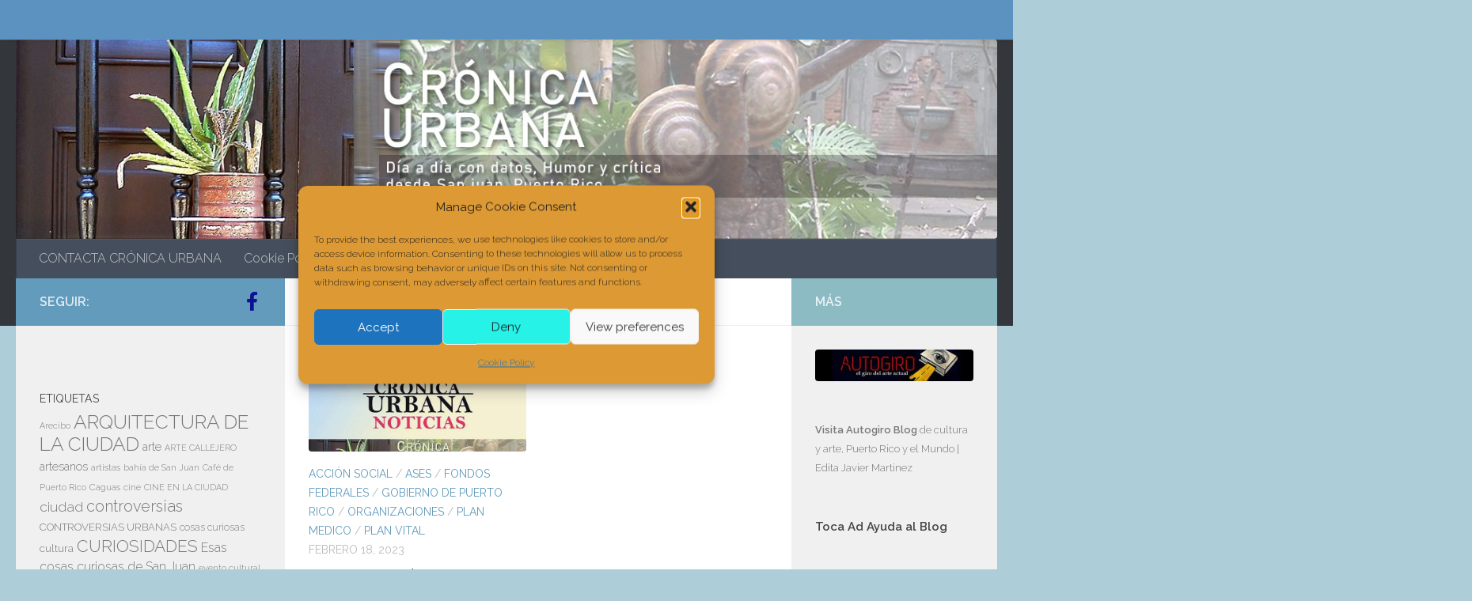

--- FILE ---
content_type: text/html; charset=UTF-8
request_url: https://cronica.cronicaurbana.com/blog/tag/ases/
body_size: 26895
content:
<!DOCTYPE html>
<html class="no-js" lang="es-ES">
<head>
  <meta charset="UTF-8">
  <meta name="viewport" content="width=device-width, initial-scale=1.0">
  <link rel="profile" href="https://gmpg.org/xfn/11" />
  <link rel="pingback" href="https://cronica.cronicaurbana.com/xmlrpc.php">

  <style>
#wpadminbar #wp-admin-bar-wccp_free_top_button .ab-icon:before {
	content: "\f160";
	color: #02CA02;
	top: 3px;
}
#wpadminbar #wp-admin-bar-wccp_free_top_button .ab-icon {
	transform: rotate(45deg);
}
</style>
<meta name='robots' content='index, follow, max-image-preview:large, max-snippet:-1, max-video-preview:-1' />
<script>document.documentElement.className = document.documentElement.className.replace("no-js","js");</script>

	<!-- This site is optimized with the Yoast SEO plugin v26.8 - https://yoast.com/product/yoast-seo-wordpress/ -->
	<title>ASES Archives - Crónica Urbana/Blog</title>
	<link rel="canonical" href="https://cronica.cronicaurbana.com/blog/tag/ases/" />
	<meta property="og:locale" content="es_ES" />
	<meta property="og:type" content="article" />
	<meta property="og:title" content="ASES Archives - Crónica Urbana/Blog" />
	<meta property="og:url" content="https://cronica.cronicaurbana.com/blog/tag/ases/" />
	<meta property="og:site_name" content="Crónica Urbana/Blog" />
	<meta name="twitter:card" content="summary_large_image" />
	<script type="application/ld+json" class="yoast-schema-graph">{"@context":"https://schema.org","@graph":[{"@type":"CollectionPage","@id":"https://cronica.cronicaurbana.com/blog/tag/ases/","url":"https://cronica.cronicaurbana.com/blog/tag/ases/","name":"ASES Archives - Crónica Urbana/Blog","isPartOf":{"@id":"https://cronica.cronicaurbana.com/#website"},"primaryImageOfPage":{"@id":"https://cronica.cronicaurbana.com/blog/tag/ases/#primaryimage"},"image":{"@id":"https://cronica.cronicaurbana.com/blog/tag/ases/#primaryimage"},"thumbnailUrl":"https://cronica.cronicaurbana.com/wp-content/uploads/2023/02/CRONICA-URBANA-BLOG-NOTAS-TURISMO-CULTURA-TRANSPORTACION.jpg","breadcrumb":{"@id":"https://cronica.cronicaurbana.com/blog/tag/ases/#breadcrumb"},"inLanguage":"es"},{"@type":"ImageObject","inLanguage":"es","@id":"https://cronica.cronicaurbana.com/blog/tag/ases/#primaryimage","url":"https://cronica.cronicaurbana.com/wp-content/uploads/2023/02/CRONICA-URBANA-BLOG-NOTAS-TURISMO-CULTURA-TRANSPORTACION.jpg","contentUrl":"https://cronica.cronicaurbana.com/wp-content/uploads/2023/02/CRONICA-URBANA-BLOG-NOTAS-TURISMO-CULTURA-TRANSPORTACION.jpg","width":800,"height":541,"caption":"Notas acerca de san juan turismo transportación vivienda eventos culturales"},{"@type":"BreadcrumbList","@id":"https://cronica.cronicaurbana.com/blog/tag/ases/#breadcrumb","itemListElement":[{"@type":"ListItem","position":1,"name":"Home","item":"https://cronica.cronicaurbana.com/"},{"@type":"ListItem","position":2,"name":"ASES"}]},{"@type":"WebSite","@id":"https://cronica.cronicaurbana.com/#website","url":"https://cronica.cronicaurbana.com/","name":"Crónica Urbana/Blog","description":"Día a día con datos, humor y crítica desde el Viejo San juan, Puerto Rico","publisher":{"@id":"https://cronica.cronicaurbana.com/#/schema/person/9faaf9b0e0dc37764d119acd50d08c81"},"alternateName":"Crónica Urbana","potentialAction":[{"@type":"SearchAction","target":{"@type":"EntryPoint","urlTemplate":"https://cronica.cronicaurbana.com/?s={search_term_string}"},"query-input":{"@type":"PropertyValueSpecification","valueRequired":true,"valueName":"search_term_string"}}],"inLanguage":"es"},{"@type":["Person","Organization"],"@id":"https://cronica.cronicaurbana.com/#/schema/person/9faaf9b0e0dc37764d119acd50d08c81","name":"Mr Diario Urbano","image":{"@type":"ImageObject","inLanguage":"es","@id":"https://cronica.cronicaurbana.com/#/schema/person/image/","url":"https://cronica.cronicaurbana.com/wp-content/uploads/2022/04/IMG_20170818_105417_103.jpg","contentUrl":"https://cronica.cronicaurbana.com/wp-content/uploads/2022/04/IMG_20170818_105417_103.jpg","width":949,"height":949,"caption":"Mr Diario Urbano"},"logo":{"@id":"https://cronica.cronicaurbana.com/#/schema/person/image/"},"description":"Artista de Puerto Rico"}]}</script>
	<!-- / Yoast SEO plugin. -->


<link id="hu-user-gfont" href="//fonts.googleapis.com/css?family=Raleway:400,300,600" rel="stylesheet" type="text/css"><style id='wp-img-auto-sizes-contain-inline-css'>
img:is([sizes=auto i],[sizes^="auto," i]){contain-intrinsic-size:3000px 1500px}
/*# sourceURL=wp-img-auto-sizes-contain-inline-css */
</style>
<style id='wp-block-library-inline-css'>
:root{--wp-block-synced-color:#7a00df;--wp-block-synced-color--rgb:122,0,223;--wp-bound-block-color:var(--wp-block-synced-color);--wp-editor-canvas-background:#ddd;--wp-admin-theme-color:#007cba;--wp-admin-theme-color--rgb:0,124,186;--wp-admin-theme-color-darker-10:#006ba1;--wp-admin-theme-color-darker-10--rgb:0,107,160.5;--wp-admin-theme-color-darker-20:#005a87;--wp-admin-theme-color-darker-20--rgb:0,90,135;--wp-admin-border-width-focus:2px}@media (min-resolution:192dpi){:root{--wp-admin-border-width-focus:1.5px}}.wp-element-button{cursor:pointer}:root .has-very-light-gray-background-color{background-color:#eee}:root .has-very-dark-gray-background-color{background-color:#313131}:root .has-very-light-gray-color{color:#eee}:root .has-very-dark-gray-color{color:#313131}:root .has-vivid-green-cyan-to-vivid-cyan-blue-gradient-background{background:linear-gradient(135deg,#00d084,#0693e3)}:root .has-purple-crush-gradient-background{background:linear-gradient(135deg,#34e2e4,#4721fb 50%,#ab1dfe)}:root .has-hazy-dawn-gradient-background{background:linear-gradient(135deg,#faaca8,#dad0ec)}:root .has-subdued-olive-gradient-background{background:linear-gradient(135deg,#fafae1,#67a671)}:root .has-atomic-cream-gradient-background{background:linear-gradient(135deg,#fdd79a,#004a59)}:root .has-nightshade-gradient-background{background:linear-gradient(135deg,#330968,#31cdcf)}:root .has-midnight-gradient-background{background:linear-gradient(135deg,#020381,#2874fc)}:root{--wp--preset--font-size--normal:16px;--wp--preset--font-size--huge:42px}.has-regular-font-size{font-size:1em}.has-larger-font-size{font-size:2.625em}.has-normal-font-size{font-size:var(--wp--preset--font-size--normal)}.has-huge-font-size{font-size:var(--wp--preset--font-size--huge)}.has-text-align-center{text-align:center}.has-text-align-left{text-align:left}.has-text-align-right{text-align:right}.has-fit-text{white-space:nowrap!important}#end-resizable-editor-section{display:none}.aligncenter{clear:both}.items-justified-left{justify-content:flex-start}.items-justified-center{justify-content:center}.items-justified-right{justify-content:flex-end}.items-justified-space-between{justify-content:space-between}.screen-reader-text{border:0;clip-path:inset(50%);height:1px;margin:-1px;overflow:hidden;padding:0;position:absolute;width:1px;word-wrap:normal!important}.screen-reader-text:focus{background-color:#ddd;clip-path:none;color:#444;display:block;font-size:1em;height:auto;left:5px;line-height:normal;padding:15px 23px 14px;text-decoration:none;top:5px;width:auto;z-index:100000}html :where(.has-border-color){border-style:solid}html :where([style*=border-top-color]){border-top-style:solid}html :where([style*=border-right-color]){border-right-style:solid}html :where([style*=border-bottom-color]){border-bottom-style:solid}html :where([style*=border-left-color]){border-left-style:solid}html :where([style*=border-width]){border-style:solid}html :where([style*=border-top-width]){border-top-style:solid}html :where([style*=border-right-width]){border-right-style:solid}html :where([style*=border-bottom-width]){border-bottom-style:solid}html :where([style*=border-left-width]){border-left-style:solid}html :where(img[class*=wp-image-]){height:auto;max-width:100%}:where(figure){margin:0 0 1em}html :where(.is-position-sticky){--wp-admin--admin-bar--position-offset:var(--wp-admin--admin-bar--height,0px)}@media screen and (max-width:600px){html :where(.is-position-sticky){--wp-admin--admin-bar--position-offset:0px}}

/*# sourceURL=wp-block-library-inline-css */
</style><style id='wp-block-heading-inline-css'>
h1:where(.wp-block-heading).has-background,h2:where(.wp-block-heading).has-background,h3:where(.wp-block-heading).has-background,h4:where(.wp-block-heading).has-background,h5:where(.wp-block-heading).has-background,h6:where(.wp-block-heading).has-background{padding:1.25em 2.375em}h1.has-text-align-left[style*=writing-mode]:where([style*=vertical-lr]),h1.has-text-align-right[style*=writing-mode]:where([style*=vertical-rl]),h2.has-text-align-left[style*=writing-mode]:where([style*=vertical-lr]),h2.has-text-align-right[style*=writing-mode]:where([style*=vertical-rl]),h3.has-text-align-left[style*=writing-mode]:where([style*=vertical-lr]),h3.has-text-align-right[style*=writing-mode]:where([style*=vertical-rl]),h4.has-text-align-left[style*=writing-mode]:where([style*=vertical-lr]),h4.has-text-align-right[style*=writing-mode]:where([style*=vertical-rl]),h5.has-text-align-left[style*=writing-mode]:where([style*=vertical-lr]),h5.has-text-align-right[style*=writing-mode]:where([style*=vertical-rl]),h6.has-text-align-left[style*=writing-mode]:where([style*=vertical-lr]),h6.has-text-align-right[style*=writing-mode]:where([style*=vertical-rl]){rotate:180deg}
/*# sourceURL=https://cronica.cronicaurbana.com/wp-includes/blocks/heading/style.min.css */
</style>
<style id='wp-block-image-inline-css'>
.wp-block-image>a,.wp-block-image>figure>a{display:inline-block}.wp-block-image img{box-sizing:border-box;height:auto;max-width:100%;vertical-align:bottom}@media not (prefers-reduced-motion){.wp-block-image img.hide{visibility:hidden}.wp-block-image img.show{animation:show-content-image .4s}}.wp-block-image[style*=border-radius] img,.wp-block-image[style*=border-radius]>a{border-radius:inherit}.wp-block-image.has-custom-border img{box-sizing:border-box}.wp-block-image.aligncenter{text-align:center}.wp-block-image.alignfull>a,.wp-block-image.alignwide>a{width:100%}.wp-block-image.alignfull img,.wp-block-image.alignwide img{height:auto;width:100%}.wp-block-image .aligncenter,.wp-block-image .alignleft,.wp-block-image .alignright,.wp-block-image.aligncenter,.wp-block-image.alignleft,.wp-block-image.alignright{display:table}.wp-block-image .aligncenter>figcaption,.wp-block-image .alignleft>figcaption,.wp-block-image .alignright>figcaption,.wp-block-image.aligncenter>figcaption,.wp-block-image.alignleft>figcaption,.wp-block-image.alignright>figcaption{caption-side:bottom;display:table-caption}.wp-block-image .alignleft{float:left;margin:.5em 1em .5em 0}.wp-block-image .alignright{float:right;margin:.5em 0 .5em 1em}.wp-block-image .aligncenter{margin-left:auto;margin-right:auto}.wp-block-image :where(figcaption){margin-bottom:1em;margin-top:.5em}.wp-block-image.is-style-circle-mask img{border-radius:9999px}@supports ((-webkit-mask-image:none) or (mask-image:none)) or (-webkit-mask-image:none){.wp-block-image.is-style-circle-mask img{border-radius:0;-webkit-mask-image:url('data:image/svg+xml;utf8,<svg viewBox="0 0 100 100" xmlns="http://www.w3.org/2000/svg"><circle cx="50" cy="50" r="50"/></svg>');mask-image:url('data:image/svg+xml;utf8,<svg viewBox="0 0 100 100" xmlns="http://www.w3.org/2000/svg"><circle cx="50" cy="50" r="50"/></svg>');mask-mode:alpha;-webkit-mask-position:center;mask-position:center;-webkit-mask-repeat:no-repeat;mask-repeat:no-repeat;-webkit-mask-size:contain;mask-size:contain}}:root :where(.wp-block-image.is-style-rounded img,.wp-block-image .is-style-rounded img){border-radius:9999px}.wp-block-image figure{margin:0}.wp-lightbox-container{display:flex;flex-direction:column;position:relative}.wp-lightbox-container img{cursor:zoom-in}.wp-lightbox-container img:hover+button{opacity:1}.wp-lightbox-container button{align-items:center;backdrop-filter:blur(16px) saturate(180%);background-color:#5a5a5a40;border:none;border-radius:4px;cursor:zoom-in;display:flex;height:20px;justify-content:center;opacity:0;padding:0;position:absolute;right:16px;text-align:center;top:16px;width:20px;z-index:100}@media not (prefers-reduced-motion){.wp-lightbox-container button{transition:opacity .2s ease}}.wp-lightbox-container button:focus-visible{outline:3px auto #5a5a5a40;outline:3px auto -webkit-focus-ring-color;outline-offset:3px}.wp-lightbox-container button:hover{cursor:pointer;opacity:1}.wp-lightbox-container button:focus{opacity:1}.wp-lightbox-container button:focus,.wp-lightbox-container button:hover,.wp-lightbox-container button:not(:hover):not(:active):not(.has-background){background-color:#5a5a5a40;border:none}.wp-lightbox-overlay{box-sizing:border-box;cursor:zoom-out;height:100vh;left:0;overflow:hidden;position:fixed;top:0;visibility:hidden;width:100%;z-index:100000}.wp-lightbox-overlay .close-button{align-items:center;cursor:pointer;display:flex;justify-content:center;min-height:40px;min-width:40px;padding:0;position:absolute;right:calc(env(safe-area-inset-right) + 16px);top:calc(env(safe-area-inset-top) + 16px);z-index:5000000}.wp-lightbox-overlay .close-button:focus,.wp-lightbox-overlay .close-button:hover,.wp-lightbox-overlay .close-button:not(:hover):not(:active):not(.has-background){background:none;border:none}.wp-lightbox-overlay .lightbox-image-container{height:var(--wp--lightbox-container-height);left:50%;overflow:hidden;position:absolute;top:50%;transform:translate(-50%,-50%);transform-origin:top left;width:var(--wp--lightbox-container-width);z-index:9999999999}.wp-lightbox-overlay .wp-block-image{align-items:center;box-sizing:border-box;display:flex;height:100%;justify-content:center;margin:0;position:relative;transform-origin:0 0;width:100%;z-index:3000000}.wp-lightbox-overlay .wp-block-image img{height:var(--wp--lightbox-image-height);min-height:var(--wp--lightbox-image-height);min-width:var(--wp--lightbox-image-width);width:var(--wp--lightbox-image-width)}.wp-lightbox-overlay .wp-block-image figcaption{display:none}.wp-lightbox-overlay button{background:none;border:none}.wp-lightbox-overlay .scrim{background-color:#fff;height:100%;opacity:.9;position:absolute;width:100%;z-index:2000000}.wp-lightbox-overlay.active{visibility:visible}@media not (prefers-reduced-motion){.wp-lightbox-overlay.active{animation:turn-on-visibility .25s both}.wp-lightbox-overlay.active img{animation:turn-on-visibility .35s both}.wp-lightbox-overlay.show-closing-animation:not(.active){animation:turn-off-visibility .35s both}.wp-lightbox-overlay.show-closing-animation:not(.active) img{animation:turn-off-visibility .25s both}.wp-lightbox-overlay.zoom.active{animation:none;opacity:1;visibility:visible}.wp-lightbox-overlay.zoom.active .lightbox-image-container{animation:lightbox-zoom-in .4s}.wp-lightbox-overlay.zoom.active .lightbox-image-container img{animation:none}.wp-lightbox-overlay.zoom.active .scrim{animation:turn-on-visibility .4s forwards}.wp-lightbox-overlay.zoom.show-closing-animation:not(.active){animation:none}.wp-lightbox-overlay.zoom.show-closing-animation:not(.active) .lightbox-image-container{animation:lightbox-zoom-out .4s}.wp-lightbox-overlay.zoom.show-closing-animation:not(.active) .lightbox-image-container img{animation:none}.wp-lightbox-overlay.zoom.show-closing-animation:not(.active) .scrim{animation:turn-off-visibility .4s forwards}}@keyframes show-content-image{0%{visibility:hidden}99%{visibility:hidden}to{visibility:visible}}@keyframes turn-on-visibility{0%{opacity:0}to{opacity:1}}@keyframes turn-off-visibility{0%{opacity:1;visibility:visible}99%{opacity:0;visibility:visible}to{opacity:0;visibility:hidden}}@keyframes lightbox-zoom-in{0%{transform:translate(calc((-100vw + var(--wp--lightbox-scrollbar-width))/2 + var(--wp--lightbox-initial-left-position)),calc(-50vh + var(--wp--lightbox-initial-top-position))) scale(var(--wp--lightbox-scale))}to{transform:translate(-50%,-50%) scale(1)}}@keyframes lightbox-zoom-out{0%{transform:translate(-50%,-50%) scale(1);visibility:visible}99%{visibility:visible}to{transform:translate(calc((-100vw + var(--wp--lightbox-scrollbar-width))/2 + var(--wp--lightbox-initial-left-position)),calc(-50vh + var(--wp--lightbox-initial-top-position))) scale(var(--wp--lightbox-scale));visibility:hidden}}
/*# sourceURL=https://cronica.cronicaurbana.com/wp-includes/blocks/image/style.min.css */
</style>
<style id='wp-block-columns-inline-css'>
.wp-block-columns{box-sizing:border-box;display:flex;flex-wrap:wrap!important}@media (min-width:782px){.wp-block-columns{flex-wrap:nowrap!important}}.wp-block-columns{align-items:normal!important}.wp-block-columns.are-vertically-aligned-top{align-items:flex-start}.wp-block-columns.are-vertically-aligned-center{align-items:center}.wp-block-columns.are-vertically-aligned-bottom{align-items:flex-end}@media (max-width:781px){.wp-block-columns:not(.is-not-stacked-on-mobile)>.wp-block-column{flex-basis:100%!important}}@media (min-width:782px){.wp-block-columns:not(.is-not-stacked-on-mobile)>.wp-block-column{flex-basis:0;flex-grow:1}.wp-block-columns:not(.is-not-stacked-on-mobile)>.wp-block-column[style*=flex-basis]{flex-grow:0}}.wp-block-columns.is-not-stacked-on-mobile{flex-wrap:nowrap!important}.wp-block-columns.is-not-stacked-on-mobile>.wp-block-column{flex-basis:0;flex-grow:1}.wp-block-columns.is-not-stacked-on-mobile>.wp-block-column[style*=flex-basis]{flex-grow:0}:where(.wp-block-columns){margin-bottom:1.75em}:where(.wp-block-columns.has-background){padding:1.25em 2.375em}.wp-block-column{flex-grow:1;min-width:0;overflow-wrap:break-word;word-break:break-word}.wp-block-column.is-vertically-aligned-top{align-self:flex-start}.wp-block-column.is-vertically-aligned-center{align-self:center}.wp-block-column.is-vertically-aligned-bottom{align-self:flex-end}.wp-block-column.is-vertically-aligned-stretch{align-self:stretch}.wp-block-column.is-vertically-aligned-bottom,.wp-block-column.is-vertically-aligned-center,.wp-block-column.is-vertically-aligned-top{width:100%}
/*# sourceURL=https://cronica.cronicaurbana.com/wp-includes/blocks/columns/style.min.css */
</style>
<style id='wp-block-paragraph-inline-css'>
.is-small-text{font-size:.875em}.is-regular-text{font-size:1em}.is-large-text{font-size:2.25em}.is-larger-text{font-size:3em}.has-drop-cap:not(:focus):first-letter{float:left;font-size:8.4em;font-style:normal;font-weight:100;line-height:.68;margin:.05em .1em 0 0;text-transform:uppercase}body.rtl .has-drop-cap:not(:focus):first-letter{float:none;margin-left:.1em}p.has-drop-cap.has-background{overflow:hidden}:root :where(p.has-background){padding:1.25em 2.375em}:where(p.has-text-color:not(.has-link-color)) a{color:inherit}p.has-text-align-left[style*="writing-mode:vertical-lr"],p.has-text-align-right[style*="writing-mode:vertical-rl"]{rotate:180deg}
/*# sourceURL=https://cronica.cronicaurbana.com/wp-includes/blocks/paragraph/style.min.css */
</style>
<style id='global-styles-inline-css'>
:root{--wp--preset--aspect-ratio--square: 1;--wp--preset--aspect-ratio--4-3: 4/3;--wp--preset--aspect-ratio--3-4: 3/4;--wp--preset--aspect-ratio--3-2: 3/2;--wp--preset--aspect-ratio--2-3: 2/3;--wp--preset--aspect-ratio--16-9: 16/9;--wp--preset--aspect-ratio--9-16: 9/16;--wp--preset--color--black: #000000;--wp--preset--color--cyan-bluish-gray: #abb8c3;--wp--preset--color--white: #ffffff;--wp--preset--color--pale-pink: #f78da7;--wp--preset--color--vivid-red: #cf2e2e;--wp--preset--color--luminous-vivid-orange: #ff6900;--wp--preset--color--luminous-vivid-amber: #fcb900;--wp--preset--color--light-green-cyan: #7bdcb5;--wp--preset--color--vivid-green-cyan: #00d084;--wp--preset--color--pale-cyan-blue: #8ed1fc;--wp--preset--color--vivid-cyan-blue: #0693e3;--wp--preset--color--vivid-purple: #9b51e0;--wp--preset--gradient--vivid-cyan-blue-to-vivid-purple: linear-gradient(135deg,rgb(6,147,227) 0%,rgb(155,81,224) 100%);--wp--preset--gradient--light-green-cyan-to-vivid-green-cyan: linear-gradient(135deg,rgb(122,220,180) 0%,rgb(0,208,130) 100%);--wp--preset--gradient--luminous-vivid-amber-to-luminous-vivid-orange: linear-gradient(135deg,rgb(252,185,0) 0%,rgb(255,105,0) 100%);--wp--preset--gradient--luminous-vivid-orange-to-vivid-red: linear-gradient(135deg,rgb(255,105,0) 0%,rgb(207,46,46) 100%);--wp--preset--gradient--very-light-gray-to-cyan-bluish-gray: linear-gradient(135deg,rgb(238,238,238) 0%,rgb(169,184,195) 100%);--wp--preset--gradient--cool-to-warm-spectrum: linear-gradient(135deg,rgb(74,234,220) 0%,rgb(151,120,209) 20%,rgb(207,42,186) 40%,rgb(238,44,130) 60%,rgb(251,105,98) 80%,rgb(254,248,76) 100%);--wp--preset--gradient--blush-light-purple: linear-gradient(135deg,rgb(255,206,236) 0%,rgb(152,150,240) 100%);--wp--preset--gradient--blush-bordeaux: linear-gradient(135deg,rgb(254,205,165) 0%,rgb(254,45,45) 50%,rgb(107,0,62) 100%);--wp--preset--gradient--luminous-dusk: linear-gradient(135deg,rgb(255,203,112) 0%,rgb(199,81,192) 50%,rgb(65,88,208) 100%);--wp--preset--gradient--pale-ocean: linear-gradient(135deg,rgb(255,245,203) 0%,rgb(182,227,212) 50%,rgb(51,167,181) 100%);--wp--preset--gradient--electric-grass: linear-gradient(135deg,rgb(202,248,128) 0%,rgb(113,206,126) 100%);--wp--preset--gradient--midnight: linear-gradient(135deg,rgb(2,3,129) 0%,rgb(40,116,252) 100%);--wp--preset--font-size--small: 13px;--wp--preset--font-size--medium: 20px;--wp--preset--font-size--large: 36px;--wp--preset--font-size--x-large: 42px;--wp--preset--spacing--20: 0.44rem;--wp--preset--spacing--30: 0.67rem;--wp--preset--spacing--40: 1rem;--wp--preset--spacing--50: 1.5rem;--wp--preset--spacing--60: 2.25rem;--wp--preset--spacing--70: 3.38rem;--wp--preset--spacing--80: 5.06rem;--wp--preset--shadow--natural: 6px 6px 9px rgba(0, 0, 0, 0.2);--wp--preset--shadow--deep: 12px 12px 50px rgba(0, 0, 0, 0.4);--wp--preset--shadow--sharp: 6px 6px 0px rgba(0, 0, 0, 0.2);--wp--preset--shadow--outlined: 6px 6px 0px -3px rgb(255, 255, 255), 6px 6px rgb(0, 0, 0);--wp--preset--shadow--crisp: 6px 6px 0px rgb(0, 0, 0);}:where(.is-layout-flex){gap: 0.5em;}:where(.is-layout-grid){gap: 0.5em;}body .is-layout-flex{display: flex;}.is-layout-flex{flex-wrap: wrap;align-items: center;}.is-layout-flex > :is(*, div){margin: 0;}body .is-layout-grid{display: grid;}.is-layout-grid > :is(*, div){margin: 0;}:where(.wp-block-columns.is-layout-flex){gap: 2em;}:where(.wp-block-columns.is-layout-grid){gap: 2em;}:where(.wp-block-post-template.is-layout-flex){gap: 1.25em;}:where(.wp-block-post-template.is-layout-grid){gap: 1.25em;}.has-black-color{color: var(--wp--preset--color--black) !important;}.has-cyan-bluish-gray-color{color: var(--wp--preset--color--cyan-bluish-gray) !important;}.has-white-color{color: var(--wp--preset--color--white) !important;}.has-pale-pink-color{color: var(--wp--preset--color--pale-pink) !important;}.has-vivid-red-color{color: var(--wp--preset--color--vivid-red) !important;}.has-luminous-vivid-orange-color{color: var(--wp--preset--color--luminous-vivid-orange) !important;}.has-luminous-vivid-amber-color{color: var(--wp--preset--color--luminous-vivid-amber) !important;}.has-light-green-cyan-color{color: var(--wp--preset--color--light-green-cyan) !important;}.has-vivid-green-cyan-color{color: var(--wp--preset--color--vivid-green-cyan) !important;}.has-pale-cyan-blue-color{color: var(--wp--preset--color--pale-cyan-blue) !important;}.has-vivid-cyan-blue-color{color: var(--wp--preset--color--vivid-cyan-blue) !important;}.has-vivid-purple-color{color: var(--wp--preset--color--vivid-purple) !important;}.has-black-background-color{background-color: var(--wp--preset--color--black) !important;}.has-cyan-bluish-gray-background-color{background-color: var(--wp--preset--color--cyan-bluish-gray) !important;}.has-white-background-color{background-color: var(--wp--preset--color--white) !important;}.has-pale-pink-background-color{background-color: var(--wp--preset--color--pale-pink) !important;}.has-vivid-red-background-color{background-color: var(--wp--preset--color--vivid-red) !important;}.has-luminous-vivid-orange-background-color{background-color: var(--wp--preset--color--luminous-vivid-orange) !important;}.has-luminous-vivid-amber-background-color{background-color: var(--wp--preset--color--luminous-vivid-amber) !important;}.has-light-green-cyan-background-color{background-color: var(--wp--preset--color--light-green-cyan) !important;}.has-vivid-green-cyan-background-color{background-color: var(--wp--preset--color--vivid-green-cyan) !important;}.has-pale-cyan-blue-background-color{background-color: var(--wp--preset--color--pale-cyan-blue) !important;}.has-vivid-cyan-blue-background-color{background-color: var(--wp--preset--color--vivid-cyan-blue) !important;}.has-vivid-purple-background-color{background-color: var(--wp--preset--color--vivid-purple) !important;}.has-black-border-color{border-color: var(--wp--preset--color--black) !important;}.has-cyan-bluish-gray-border-color{border-color: var(--wp--preset--color--cyan-bluish-gray) !important;}.has-white-border-color{border-color: var(--wp--preset--color--white) !important;}.has-pale-pink-border-color{border-color: var(--wp--preset--color--pale-pink) !important;}.has-vivid-red-border-color{border-color: var(--wp--preset--color--vivid-red) !important;}.has-luminous-vivid-orange-border-color{border-color: var(--wp--preset--color--luminous-vivid-orange) !important;}.has-luminous-vivid-amber-border-color{border-color: var(--wp--preset--color--luminous-vivid-amber) !important;}.has-light-green-cyan-border-color{border-color: var(--wp--preset--color--light-green-cyan) !important;}.has-vivid-green-cyan-border-color{border-color: var(--wp--preset--color--vivid-green-cyan) !important;}.has-pale-cyan-blue-border-color{border-color: var(--wp--preset--color--pale-cyan-blue) !important;}.has-vivid-cyan-blue-border-color{border-color: var(--wp--preset--color--vivid-cyan-blue) !important;}.has-vivid-purple-border-color{border-color: var(--wp--preset--color--vivid-purple) !important;}.has-vivid-cyan-blue-to-vivid-purple-gradient-background{background: var(--wp--preset--gradient--vivid-cyan-blue-to-vivid-purple) !important;}.has-light-green-cyan-to-vivid-green-cyan-gradient-background{background: var(--wp--preset--gradient--light-green-cyan-to-vivid-green-cyan) !important;}.has-luminous-vivid-amber-to-luminous-vivid-orange-gradient-background{background: var(--wp--preset--gradient--luminous-vivid-amber-to-luminous-vivid-orange) !important;}.has-luminous-vivid-orange-to-vivid-red-gradient-background{background: var(--wp--preset--gradient--luminous-vivid-orange-to-vivid-red) !important;}.has-very-light-gray-to-cyan-bluish-gray-gradient-background{background: var(--wp--preset--gradient--very-light-gray-to-cyan-bluish-gray) !important;}.has-cool-to-warm-spectrum-gradient-background{background: var(--wp--preset--gradient--cool-to-warm-spectrum) !important;}.has-blush-light-purple-gradient-background{background: var(--wp--preset--gradient--blush-light-purple) !important;}.has-blush-bordeaux-gradient-background{background: var(--wp--preset--gradient--blush-bordeaux) !important;}.has-luminous-dusk-gradient-background{background: var(--wp--preset--gradient--luminous-dusk) !important;}.has-pale-ocean-gradient-background{background: var(--wp--preset--gradient--pale-ocean) !important;}.has-electric-grass-gradient-background{background: var(--wp--preset--gradient--electric-grass) !important;}.has-midnight-gradient-background{background: var(--wp--preset--gradient--midnight) !important;}.has-small-font-size{font-size: var(--wp--preset--font-size--small) !important;}.has-medium-font-size{font-size: var(--wp--preset--font-size--medium) !important;}.has-large-font-size{font-size: var(--wp--preset--font-size--large) !important;}.has-x-large-font-size{font-size: var(--wp--preset--font-size--x-large) !important;}
:where(.wp-block-columns.is-layout-flex){gap: 2em;}:where(.wp-block-columns.is-layout-grid){gap: 2em;}
/*# sourceURL=global-styles-inline-css */
</style>
<style id='core-block-supports-inline-css'>
.wp-container-core-columns-is-layout-9d6595d7{flex-wrap:nowrap;}
/*# sourceURL=core-block-supports-inline-css */
</style>

<style id='classic-theme-styles-inline-css'>
/*! This file is auto-generated */
.wp-block-button__link{color:#fff;background-color:#32373c;border-radius:9999px;box-shadow:none;text-decoration:none;padding:calc(.667em + 2px) calc(1.333em + 2px);font-size:1.125em}.wp-block-file__button{background:#32373c;color:#fff;text-decoration:none}
/*# sourceURL=/wp-includes/css/classic-themes.min.css */
</style>
<link rel='stylesheet' id='cmplz-general-css' href='https://cronica.cronicaurbana.com/wp-content/plugins/complianz-gdpr/assets/css/cookieblocker.min.css?ver=1765919814' media='all' />
<link rel='stylesheet' id='hueman-main-style-css' href='https://cronica.cronicaurbana.com/wp-content/themes/hueman/assets/front/css/main.min.css?ver=3.7.27' media='all' />
<style id='hueman-main-style-inline-css'>
body { font-family:'Raleway', Arial, sans-serif;font-size:1.00rem }@media only screen and (min-width: 720px) {
        .nav > li { font-size:1.00rem; }
      }::selection { background-color: #629bbc; }
::-moz-selection { background-color: #629bbc; }a,a>span.hu-external::after,.themeform label .required,#flexslider-featured .flex-direction-nav .flex-next:hover,#flexslider-featured .flex-direction-nav .flex-prev:hover,.post-hover:hover .post-title a,.post-title a:hover,.sidebar.s1 .post-nav li a:hover i,.content .post-nav li a:hover i,.post-related a:hover,.sidebar.s1 .widget_rss ul li a,#footer .widget_rss ul li a,.sidebar.s1 .widget_calendar a,#footer .widget_calendar a,.sidebar.s1 .alx-tab .tab-item-category a,.sidebar.s1 .alx-posts .post-item-category a,.sidebar.s1 .alx-tab li:hover .tab-item-title a,.sidebar.s1 .alx-tab li:hover .tab-item-comment a,.sidebar.s1 .alx-posts li:hover .post-item-title a,#footer .alx-tab .tab-item-category a,#footer .alx-posts .post-item-category a,#footer .alx-tab li:hover .tab-item-title a,#footer .alx-tab li:hover .tab-item-comment a,#footer .alx-posts li:hover .post-item-title a,.comment-tabs li.active a,.comment-awaiting-moderation,.child-menu a:hover,.child-menu .current_page_item > a,.wp-pagenavi a{ color: #629bbc; }input[type="submit"],.themeform button[type="submit"],.sidebar.s1 .sidebar-top,.sidebar.s1 .sidebar-toggle,#flexslider-featured .flex-control-nav li a.flex-active,.post-tags a:hover,.sidebar.s1 .widget_calendar caption,#footer .widget_calendar caption,.author-bio .bio-avatar:after,.commentlist li.bypostauthor > .comment-body:after,.commentlist li.comment-author-admin > .comment-body:after{ background-color: #629bbc; }.post-format .format-container { border-color: #629bbc; }.sidebar.s1 .alx-tabs-nav li.active a,#footer .alx-tabs-nav li.active a,.comment-tabs li.active a,.wp-pagenavi a:hover,.wp-pagenavi a:active,.wp-pagenavi span.current{ border-bottom-color: #629bbc!important; }.sidebar.s2 .post-nav li a:hover i,
.sidebar.s2 .widget_rss ul li a,
.sidebar.s2 .widget_calendar a,
.sidebar.s2 .alx-tab .tab-item-category a,
.sidebar.s2 .alx-posts .post-item-category a,
.sidebar.s2 .alx-tab li:hover .tab-item-title a,
.sidebar.s2 .alx-tab li:hover .tab-item-comment a,
.sidebar.s2 .alx-posts li:hover .post-item-title a { color: #8dbbc4; }
.sidebar.s2 .sidebar-top,.sidebar.s2 .sidebar-toggle,.post-comments,.jp-play-bar,.jp-volume-bar-value,.sidebar.s2 .widget_calendar caption{ background-color: #8dbbc4; }.sidebar.s2 .alx-tabs-nav li.active a { border-bottom-color: #8dbbc4; }
.post-comments::before { border-right-color: #8dbbc4; }
      .search-expand,
              #nav-topbar.nav-container { background-color: #5b92bf}@media only screen and (min-width: 720px) {
                #nav-topbar .nav ul { background-color: #5b92bf; }
              }.is-scrolled #header .nav-container.desktop-sticky,
              .is-scrolled #header .search-expand { background-color: #5b92bf; background-color: rgba(91,146,191,0.90) }.is-scrolled .topbar-transparent #nav-topbar.desktop-sticky .nav ul { background-color: #5b92bf; background-color: rgba(91,146,191,0.95) }#header { background-color: #33363b; }
@media only screen and (min-width: 720px) {
  #nav-header .nav ul { background-color: #33363b; }
}
        #header #nav-mobile { background-color: #33363b; }.is-scrolled #header #nav-mobile { background-color: #33363b; background-color: rgba(51,54,59,0.90) }#nav-header.nav-container, #main-header-search .search-expand { background-color: ; }
@media only screen and (min-width: 720px) {
  #nav-header .nav ul { background-color: ; }
}
        #footer-bottom { background-color: #ba7260; }img { -webkit-border-radius: 4px; border-radius: 4px; }body { background-color: #adcdd8; }
/*# sourceURL=hueman-main-style-inline-css */
</style>
<link rel='stylesheet' id='hueman-font-awesome-css' href='https://cronica.cronicaurbana.com/wp-content/themes/hueman/assets/front/css/font-awesome.min.css?ver=3.7.27' media='all' />
<script src="https://cronica.cronicaurbana.com/wp-includes/js/jquery/jquery.min.js?ver=3.7.1" id="jquery-core-js"></script>
<script src="https://cronica.cronicaurbana.com/wp-includes/js/jquery/jquery-migrate.min.js?ver=3.4.1" id="jquery-migrate-js"></script>
<script src="https://cronica.cronicaurbana.com/wp-content/themes/hueman/assets/front/js/libs/mobile-detect.min.js?ver=3.7.27" id="mobile-detect-js" defer></script>
<script id="wpcp_disable_selection" type="text/javascript">
var image_save_msg='You are not allowed to save images!';
	var no_menu_msg='Context Menu disabled!';
	var smessage = "Content is protected !!";

function disableEnterKey(e)
{
	var elemtype = e.target.tagName;
	
	elemtype = elemtype.toUpperCase();
	
	if (elemtype == "TEXT" || elemtype == "TEXTAREA" || elemtype == "INPUT" || elemtype == "PASSWORD" || elemtype == "SELECT" || elemtype == "OPTION" || elemtype == "EMBED")
	{
		elemtype = 'TEXT';
	}
	
	if (e.ctrlKey){
     var key;
     if(window.event)
          key = window.event.keyCode;     //IE
     else
          key = e.which;     //firefox (97)
    //if (key != 17) alert(key);
     if (elemtype!= 'TEXT' && (key == 97 || key == 65 || key == 67 || key == 99 || key == 88 || key == 120 || key == 26 || key == 85  || key == 86 || key == 83 || key == 43 || key == 73))
     {
		if(wccp_free_iscontenteditable(e)) return true;
		show_wpcp_message('You are not allowed to copy content or view source');
		return false;
     }else
     	return true;
     }
}


/*For contenteditable tags*/
function wccp_free_iscontenteditable(e)
{
	var e = e || window.event; // also there is no e.target property in IE. instead IE uses window.event.srcElement
  	
	var target = e.target || e.srcElement;

	var elemtype = e.target.nodeName;
	
	elemtype = elemtype.toUpperCase();
	
	var iscontenteditable = "false";
		
	if(typeof target.getAttribute!="undefined" ) iscontenteditable = target.getAttribute("contenteditable"); // Return true or false as string
	
	var iscontenteditable2 = false;
	
	if(typeof target.isContentEditable!="undefined" ) iscontenteditable2 = target.isContentEditable; // Return true or false as boolean

	if(target.parentElement.isContentEditable) iscontenteditable2 = true;
	
	if (iscontenteditable == "true" || iscontenteditable2 == true)
	{
		if(typeof target.style!="undefined" ) target.style.cursor = "text";
		
		return true;
	}
}

////////////////////////////////////
function disable_copy(e)
{	
	var e = e || window.event; // also there is no e.target property in IE. instead IE uses window.event.srcElement
	
	var elemtype = e.target.tagName;
	
	elemtype = elemtype.toUpperCase();
	
	if (elemtype == "TEXT" || elemtype == "TEXTAREA" || elemtype == "INPUT" || elemtype == "PASSWORD" || elemtype == "SELECT" || elemtype == "OPTION" || elemtype == "EMBED")
	{
		elemtype = 'TEXT';
	}
	
	if(wccp_free_iscontenteditable(e)) return true;
	
	var isSafari = /Safari/.test(navigator.userAgent) && /Apple Computer/.test(navigator.vendor);
	
	var checker_IMG = '';
	if (elemtype == "IMG" && checker_IMG == 'checked' && e.detail >= 2) {show_wpcp_message(alertMsg_IMG);return false;}
	if (elemtype != "TEXT")
	{
		if (smessage !== "" && e.detail == 2)
			show_wpcp_message(smessage);
		
		if (isSafari)
			return true;
		else
			return false;
	}	
}

//////////////////////////////////////////
function disable_copy_ie()
{
	var e = e || window.event;
	var elemtype = window.event.srcElement.nodeName;
	elemtype = elemtype.toUpperCase();
	if(wccp_free_iscontenteditable(e)) return true;
	if (elemtype == "IMG") {show_wpcp_message(alertMsg_IMG);return false;}
	if (elemtype != "TEXT" && elemtype != "TEXTAREA" && elemtype != "INPUT" && elemtype != "PASSWORD" && elemtype != "SELECT" && elemtype != "OPTION" && elemtype != "EMBED")
	{
		return false;
	}
}	
function reEnable()
{
	return true;
}
document.onkeydown = disableEnterKey;
document.onselectstart = disable_copy_ie;
if(navigator.userAgent.indexOf('MSIE')==-1)
{
	document.onmousedown = disable_copy;
	document.onclick = reEnable;
}
function disableSelection(target)
{
    //For IE This code will work
    if (typeof target.onselectstart!="undefined")
    target.onselectstart = disable_copy_ie;
    
    //For Firefox This code will work
    else if (typeof target.style.MozUserSelect!="undefined")
    {target.style.MozUserSelect="none";}
    
    //All other  (ie: Opera) This code will work
    else
    target.onmousedown=function(){return false}
    target.style.cursor = "default";
}
//Calling the JS function directly just after body load
window.onload = function(){disableSelection(document.body);};

//////////////////special for safari Start////////////////
var onlongtouch;
var timer;
var touchduration = 1000; //length of time we want the user to touch before we do something

var elemtype = "";
function touchstart(e) {
	var e = e || window.event;
  // also there is no e.target property in IE.
  // instead IE uses window.event.srcElement
  	var target = e.target || e.srcElement;
	
	elemtype = window.event.srcElement.nodeName;
	
	elemtype = elemtype.toUpperCase();
	
	if(!wccp_pro_is_passive()) e.preventDefault();
	if (!timer) {
		timer = setTimeout(onlongtouch, touchduration);
	}
}

function touchend() {
    //stops short touches from firing the event
    if (timer) {
        clearTimeout(timer);
        timer = null;
    }
	onlongtouch();
}

onlongtouch = function(e) { //this will clear the current selection if anything selected
	
	if (elemtype != "TEXT" && elemtype != "TEXTAREA" && elemtype != "INPUT" && elemtype != "PASSWORD" && elemtype != "SELECT" && elemtype != "EMBED" && elemtype != "OPTION")	
	{
		if (window.getSelection) {
			if (window.getSelection().empty) {  // Chrome
			window.getSelection().empty();
			} else if (window.getSelection().removeAllRanges) {  // Firefox
			window.getSelection().removeAllRanges();
			}
		} else if (document.selection) {  // IE?
			document.selection.empty();
		}
		return false;
	}
};

document.addEventListener("DOMContentLoaded", function(event) { 
    window.addEventListener("touchstart", touchstart, false);
    window.addEventListener("touchend", touchend, false);
});

function wccp_pro_is_passive() {

  var cold = false,
  hike = function() {};

  try {
	  const object1 = {};
  var aid = Object.defineProperty(object1, 'passive', {
  get() {cold = true}
  });
  window.addEventListener('test', hike, aid);
  window.removeEventListener('test', hike, aid);
  } catch (e) {}

  return cold;
}
/*special for safari End*/
</script>
<script id="wpcp_disable_Right_Click" type="text/javascript">
document.ondragstart = function() { return false;}
	function nocontext(e) {
	   return false;
	}
	document.oncontextmenu = nocontext;
</script>
<style>
.unselectable
{
-moz-user-select:none;
-webkit-user-select:none;
cursor: default;
}
html
{
-webkit-touch-callout: none;
-webkit-user-select: none;
-khtml-user-select: none;
-moz-user-select: none;
-ms-user-select: none;
user-select: none;
-webkit-tap-highlight-color: rgba(0,0,0,0);
}
</style>
<script id="wpcp_css_disable_selection" type="text/javascript">
var e = document.getElementsByTagName('body')[0];
if(e)
{
	e.setAttribute('unselectable',"on");
}
</script>
			<style>.cmplz-hidden {
					display: none !important;
				}</style>    <link rel="preload" as="font" type="font/woff2" href="https://cronica.cronicaurbana.com/wp-content/themes/hueman/assets/front/webfonts/fa-brands-400.woff2?v=5.15.2" crossorigin="anonymous"/>
    <link rel="preload" as="font" type="font/woff2" href="https://cronica.cronicaurbana.com/wp-content/themes/hueman/assets/front/webfonts/fa-regular-400.woff2?v=5.15.2" crossorigin="anonymous"/>
    <link rel="preload" as="font" type="font/woff2" href="https://cronica.cronicaurbana.com/wp-content/themes/hueman/assets/front/webfonts/fa-solid-900.woff2?v=5.15.2" crossorigin="anonymous"/>
  <!--[if lt IE 9]>
<script src="https://cronica.cronicaurbana.com/wp-content/themes/hueman/assets/front/js/ie/html5shiv-printshiv.min.js"></script>
<script src="https://cronica.cronicaurbana.com/wp-content/themes/hueman/assets/front/js/ie/selectivizr.js"></script>
<![endif]-->
<link rel="icon" href="https://cronica.cronicaurbana.com/wp-content/uploads/2026/01/cropped-CRONICA-LOGO-IDENTIDAD-32x32.png" sizes="32x32" />
<link rel="icon" href="https://cronica.cronicaurbana.com/wp-content/uploads/2026/01/cropped-CRONICA-LOGO-IDENTIDAD-192x192.png" sizes="192x192" />
<link rel="apple-touch-icon" href="https://cronica.cronicaurbana.com/wp-content/uploads/2026/01/cropped-CRONICA-LOGO-IDENTIDAD-180x180.png" />
<meta name="msapplication-TileImage" content="https://cronica.cronicaurbana.com/wp-content/uploads/2026/01/cropped-CRONICA-LOGO-IDENTIDAD-270x270.png" />
</head>

<body data-rsssl=1 data-cmplz=1 class="archive tag tag-ases tag-3990 wp-custom-logo wp-embed-responsive wp-theme-hueman unselectable col-3cm full-width topbar-enabled header-desktop-sticky header-mobile-sticky hueman-3-7-27 hu-links-not-underlined unknown">
<div id="wrapper">
  <a class="screen-reader-text skip-link" href="#content">Saltar al contenido</a>
  
  <header id="header" class="main-menu-mobile-on one-mobile-menu main_menu header-ads-desktop  topbar-transparent has-header-img">
        <nav class="nav-container group mobile-menu mobile-sticky " id="nav-mobile" data-menu-id="header-1">
  <div class="mobile-title-logo-in-header"><p class="site-title">                  <a class="custom-logo-link" href="https://cronica.cronicaurbana.com/" rel="home" title="Crónica Urbana/Blog | Inicio"><img src="https://cronica.cronicaurbana.com/wp-content/uploads/2026/01/cropped-CRONICA-LOGO-IDENTIDAD.png" alt="Crónica Urbana/Blog" width="512" height="512"/></a>                </p></div>
        
                    <!-- <div class="ham__navbar-toggler collapsed" aria-expanded="false">
          <div class="ham__navbar-span-wrapper">
            <span class="ham-toggler-menu__span"></span>
          </div>
        </div> -->
        <button class="ham__navbar-toggler-two collapsed" title="Menu" aria-expanded="false">
          <span class="ham__navbar-span-wrapper">
            <span class="line line-1"></span>
            <span class="line line-2"></span>
            <span class="line line-3"></span>
          </span>
        </button>
            
      <div class="nav-text"></div>
      <div class="nav-wrap container">
                  <ul class="nav container-inner group mobile-search">
                            <li>
                  <form role="search" method="get" class="search-form" action="https://cronica.cronicaurbana.com/">
				<label>
					<span class="screen-reader-text">Buscar:</span>
					<input type="search" class="search-field" placeholder="Buscar &hellip;" value="" name="s" />
				</label>
				<input type="submit" class="search-submit" value="Buscar" />
			</form>                </li>
                      </ul>
                <ul id="menu-header" class="nav container-inner group"><li id="menu-item-563" class="menu-item menu-item-type-post_type menu-item-object-page menu-item-563"><a href="https://cronica.cronicaurbana.com/contacta-cronica-urbana/">CONTACTA CRÓNICA URBANA</a></li>
<li id="menu-item-7480" class="menu-item menu-item-type-post_type menu-item-object-page menu-item-7480"><a href="https://cronica.cronicaurbana.com/cookie-policy-eu/">Cookie Policy (EU)</a></li>
</ul>      </div>
</nav><!--/#nav-topbar-->  
        <nav class="nav-container group desktop-menu desktop-sticky " id="nav-topbar" data-menu-id="header-2">
    <div class="nav-text"></div>
  <div class="topbar-toggle-down">
    <i class="fas fa-angle-double-down" aria-hidden="true" data-toggle="down" title="Expandir menú"></i>
    <i class="fas fa-angle-double-up" aria-hidden="true" data-toggle="up" title="Contraer Menú"></i>
  </div>
  <div class="nav-wrap container">
      </div>
      <div id="topbar-header-search" class="container">
      <div class="container-inner">
        <button class="toggle-search"><i class="fas fa-search"></i></button>
        <div class="search-expand">
          <div class="search-expand-inner"><form role="search" method="get" class="search-form" action="https://cronica.cronicaurbana.com/">
				<label>
					<span class="screen-reader-text">Buscar:</span>
					<input type="search" class="search-field" placeholder="Buscar &hellip;" value="" name="s" />
				</label>
				<input type="submit" class="search-submit" value="Buscar" />
			</form></div>
        </div>
      </div><!--/.container-inner-->
    </div><!--/.container-->
  
</nav><!--/#nav-topbar-->  
  <div class="container group">
        <div class="container-inner">

                <div id="header-image-wrap">
              <div class="group hu-pad central-header-zone">
                                                  </div>

              <a href="https://cronica.cronicaurbana.com/" rel="home"><img src="https://cronica.cronicaurbana.com/wp-content/uploads/2022/05/cronica-urbana-header.jpg" width="1380" height="280" alt="crónica urbana" class="new-site-image" srcset="https://cronica.cronicaurbana.com/wp-content/uploads/2022/05/cronica-urbana-header.jpg 1380w, https://cronica.cronicaurbana.com/wp-content/uploads/2022/05/cronica-urbana-header-300x61.jpg 300w, https://cronica.cronicaurbana.com/wp-content/uploads/2022/05/cronica-urbana-header-768x156.jpg 768w" sizes="(max-width: 1380px) 100vw, 1380px" decoding="async" fetchpriority="high" /></a>          </div>
      
                <nav class="nav-container group desktop-menu " id="nav-header" data-menu-id="header-3">
    <div class="nav-text"><!-- put your mobile menu text here --></div>

  <div class="nav-wrap container">
        <ul id="menu-header-1" class="nav container-inner group"><li class="menu-item menu-item-type-post_type menu-item-object-page menu-item-563"><a href="https://cronica.cronicaurbana.com/contacta-cronica-urbana/">CONTACTA CRÓNICA URBANA</a></li>
<li class="menu-item menu-item-type-post_type menu-item-object-page menu-item-7480"><a href="https://cronica.cronicaurbana.com/cookie-policy-eu/">Cookie Policy (EU)</a></li>
</ul>  </div>
</nav><!--/#nav-header-->      
    </div><!--/.container-inner-->
      </div><!--/.container-->

</header><!--/#header-->
  
  <div class="container" id="page">
    <div class="container-inner">
            <div class="main">
        <div class="main-inner group">
          
              <main class="content" id="content">
              <div class="page-title hu-pad group">
          	    		<h1><i class="fas fa-tags"></i>Etiquetado: <span>ASES </span></h1>
    	
    </div><!--/.page-title-->
          <div class="hu-pad group">
            
  <div id="grid-wrapper" class="post-list group">
    <div class="post-row">        <article id="post-4936" class="group grid-item post-4936 post type-post status-publish format-standard has-post-thumbnail hentry category-accion-social-en-san-juan category-ases category-fondos-federales category-gobierno-de-puerto-rico category-organizaciones category-plan-medico category-plan-vital tag-accion-social-ciudadana tag-ases tag-beneficiarios tag-certificaciones tag-dinorah-collazo-ortiz tag-directora-ejecutiva tag-elegibilidad tag-first-medical tag-fondo tag-la-reforma tag-medicaid tag-menonita-vital-es tag-organizaciones tag-plan-vital tag-planes-medicos tag-programa-medicaid-de-puerto-rico tag-reanuda-certificacion tag-reforma-de-salud tag-tarjeta-de-la-reforma tag-triple-s">
	<div class="post-inner post-hover">
      		<div class="post-thumbnail">
  			<a href="https://cronica.cronicaurbana.com/blog/ases-cotejara-elegibilidad-de-beneficiarios-del-plan-vital/">
            				<img  width="720" height="340"  src="[data-uri]" data-src="https://cronica.cronicaurbana.com/wp-content/uploads/2023/02/CRONICA-URBANA-BLOG-NOTAS-TURISMO-CULTURA-TRANSPORTACION-720x340.jpg"  class="attachment-thumb-large size-thumb-large wp-post-image" alt="Notas acerca de san juan turismo transportación vivienda eventos culturales" decoding="async" data-srcset="https://cronica.cronicaurbana.com/wp-content/uploads/2023/02/CRONICA-URBANA-BLOG-NOTAS-TURISMO-CULTURA-TRANSPORTACION-720x340.jpg 720w, https://cronica.cronicaurbana.com/wp-content/uploads/2023/02/CRONICA-URBANA-BLOG-NOTAS-TURISMO-CULTURA-TRANSPORTACION-520x245.jpg 520w" data-sizes="(max-width: 720px) 100vw, 720px" />  				  				  				  			</a>
  			  		</div><!--/.post-thumbnail-->
          		<div class="post-meta group">
          			  <p class="post-category"><a href="https://cronica.cronicaurbana.com/blog/category/accion-social-en-san-juan/" rel="category tag">ACCIÓN SOCIAL</a> / <a href="https://cronica.cronicaurbana.com/blog/category/ases/" rel="category tag">ASES</a> / <a href="https://cronica.cronicaurbana.com/blog/category/fondos-federales/" rel="category tag">FONDOS FEDERALES</a> / <a href="https://cronica.cronicaurbana.com/blog/category/gobierno-de-puerto-rico/" rel="category tag">GOBIERNO DE PUERTO RICO</a> / <a href="https://cronica.cronicaurbana.com/blog/category/organizaciones/" rel="category tag">ORGANIZACIONES</a> / <a href="https://cronica.cronicaurbana.com/blog/category/plan-medico/" rel="category tag">PLAN MEDICO</a> / <a href="https://cronica.cronicaurbana.com/blog/category/plan-vital/" rel="category tag">PLAN VITAL</a></p>
                  			  <p class="post-date">
  <time class="published updated" datetime="2023-02-18 15:30:04">febrero 18, 2023</time>
</p>

  <p class="post-byline" style="display:none">&nbsp;por    <span class="vcard author">
      <span class="fn"><a href="https://cronica.cronicaurbana.com/blog/author/lacronica/" title="Entradas de Mr Diario Urbano" rel="author">Mr Diario Urbano</a></span>
    </span> &middot; Published <span class="published">febrero 18, 2023</span>
     &middot; Last modified <span class="updated">marzo 29, 2025</span>  </p>
          		</div><!--/.post-meta-->
    		<h2 class="post-title entry-title">
			<a href="https://cronica.cronicaurbana.com/blog/ases-cotejara-elegibilidad-de-beneficiarios-del-plan-vital/" rel="bookmark">ASES reanuda certificación de beneficiarios del Plan Vital</a>
		</h2><!--/.post-title-->

				<div class="entry excerpt entry-summary">
			<p>Por 3 años procesos de certificación estuvieron suspendidos por COVID-19, ASES cotejará en abril elegibilidad de beneficiarios del Plan Vital</p>
		</div><!--/.entry-->
		
	</div><!--/.post-inner-->
</article><!--/.post-->
    </div>  </div><!--/.post-list-->

<nav class="pagination group">
			<ul class="group">
			<li class="prev left"></li>
			<li class="next right"></li>
		</ul>
	</nav><!--/.pagination-->
          </div><!--/.hu-pad-->
            </main><!--/.content-->
          

	<div class="sidebar s1 collapsed" data-position="left" data-layout="col-3cm" data-sb-id="s1">

		<button class="sidebar-toggle" title="Amplia la barra lateral"><i class="fas sidebar-toggle-arrows"></i></button>

		<div class="sidebar-content">

			           			<div class="sidebar-top group">
                        <p>Seguir: </p>                    <ul class="social-links"><li><a rel="nofollow noopener noreferrer" class="social-tooltip"  title="Follow us on Facebook-official" aria-label="Follow us on Facebook-official" href="https://www.facebook.com/sanjuan.curioso/" target="_blank"  style="color:#0f1193"><i class="fab fa-facebook-f"></i></a></li></ul>  			</div>
			
			
			
			<div id="block-6" class="widget widget_block">
<div class="wp-block-columns is-layout-flex wp-container-core-columns-is-layout-9d6595d7 wp-block-columns-is-layout-flex">
<div class="wp-block-column is-layout-flow wp-block-column-is-layout-flow"></div>
</div>
</div><div id="tag_cloud-2" class="widget widget_tag_cloud"><h3 class="widget-title">ETIQUETAS</h3><div class="tagcloud"><a href="https://cronica.cronicaurbana.com/blog/tag/arecibo/" class="tag-cloud-link tag-link-409 tag-link-position-1" style="font-size: 8pt;" aria-label="Arecibo (6 elementos)">Arecibo</a>
<a href="https://cronica.cronicaurbana.com/blog/tag/arquitectura-de-la-ciudad/" class="tag-cloud-link tag-link-53 tag-link-position-2" style="font-size: 18.440677966102pt;" aria-label="ARQUITECTURA DE LA CIUDAD (53 elementos)">ARQUITECTURA DE LA CIUDAD</a>
<a href="https://cronica.cronicaurbana.com/blog/tag/arte/" class="tag-cloud-link tag-link-25 tag-link-position-3" style="font-size: 10.728813559322pt;" aria-label="arte (11 elementos)">arte</a>
<a href="https://cronica.cronicaurbana.com/blog/tag/arte-callejero/" class="tag-cloud-link tag-link-11 tag-link-position-4" style="font-size: 8pt;" aria-label="ARTE CALLEJERO (6 elementos)">ARTE CALLEJERO</a>
<a href="https://cronica.cronicaurbana.com/blog/tag/artesanos/" class="tag-cloud-link tag-link-2950 tag-link-position-5" style="font-size: 10.728813559322pt;" aria-label="artesanos (11 elementos)">artesanos</a>
<a href="https://cronica.cronicaurbana.com/blog/tag/artistas/" class="tag-cloud-link tag-link-215 tag-link-position-6" style="font-size: 8.5932203389831pt;" aria-label="artistas (7 elementos)">artistas</a>
<a href="https://cronica.cronicaurbana.com/blog/tag/bahia-de-san-juan/" class="tag-cloud-link tag-link-1046 tag-link-position-7" style="font-size: 8.5932203389831pt;" aria-label="bahía de San Juan (7 elementos)">bahía de San Juan</a>
<a href="https://cronica.cronicaurbana.com/blog/tag/cafe-de-puerto-rico/" class="tag-cloud-link tag-link-224 tag-link-position-8" style="font-size: 8pt;" aria-label="Café de Puerto Rico (6 elementos)">Café de Puerto Rico</a>
<a href="https://cronica.cronicaurbana.com/blog/tag/caguas/" class="tag-cloud-link tag-link-91 tag-link-position-9" style="font-size: 8.5932203389831pt;" aria-label="Caguas (7 elementos)">Caguas</a>
<a href="https://cronica.cronicaurbana.com/blog/tag/cine/" class="tag-cloud-link tag-link-157 tag-link-position-10" style="font-size: 8.5932203389831pt;" aria-label="cine (7 elementos)">cine</a>
<a href="https://cronica.cronicaurbana.com/blog/tag/cine-en-la-ciudad/" class="tag-cloud-link tag-link-19 tag-link-position-11" style="font-size: 8pt;" aria-label="CINE EN LA CIUDAD (6 elementos)">CINE EN LA CIUDAD</a>
<a href="https://cronica.cronicaurbana.com/blog/tag/ciudad/" class="tag-cloud-link tag-link-63 tag-link-position-12" style="font-size: 13.101694915254pt;" aria-label="ciudad (18 elementos)">ciudad</a>
<a href="https://cronica.cronicaurbana.com/blog/tag/controversias/" class="tag-cloud-link tag-link-49 tag-link-position-13" style="font-size: 14.881355932203pt;" aria-label="controversias (26 elementos)">controversias</a>
<a href="https://cronica.cronicaurbana.com/blog/tag/controversias-urbanas/" class="tag-cloud-link tag-link-4076 tag-link-position-14" style="font-size: 9.7796610169492pt;" aria-label="CONTROVERSIAS URBANAS (9 elementos)">CONTROVERSIAS URBANAS</a>
<a href="https://cronica.cronicaurbana.com/blog/tag/cosas-curiosas/" class="tag-cloud-link tag-link-204 tag-link-position-15" style="font-size: 9.1864406779661pt;" aria-label="cosas curiosas (8 elementos)">cosas curiosas</a>
<a href="https://cronica.cronicaurbana.com/blog/tag/cultura/" class="tag-cloud-link tag-link-39 tag-link-position-16" style="font-size: 10.254237288136pt;" aria-label="cultura (10 elementos)">cultura</a>
<a href="https://cronica.cronicaurbana.com/blog/tag/curiosidades/" class="tag-cloud-link tag-link-101 tag-link-position-17" style="font-size: 15.830508474576pt;" aria-label="CURIOSIDADES (31 elementos)">CURIOSIDADES</a>
<a href="https://cronica.cronicaurbana.com/blog/tag/esas-cosas-curiosas-de-san-juan/" class="tag-cloud-link tag-link-174 tag-link-position-18" style="font-size: 11.915254237288pt;" aria-label="Esas cosas curiosas de San Juan (14 elementos)">Esas cosas curiosas de San Juan</a>
<a href="https://cronica.cronicaurbana.com/blog/tag/evento-cultural/" class="tag-cloud-link tag-link-2749 tag-link-position-19" style="font-size: 8.5932203389831pt;" aria-label="evento cultural (7 elementos)">evento cultural</a>
<a href="https://cronica.cronicaurbana.com/blog/tag/eventos/" class="tag-cloud-link tag-link-2844 tag-link-position-20" style="font-size: 8pt;" aria-label="eventos (6 elementos)">eventos</a>
<a href="https://cronica.cronicaurbana.com/blog/tag/eventos-culturales/" class="tag-cloud-link tag-link-2954 tag-link-position-21" style="font-size: 8.5932203389831pt;" aria-label="eventos culturales (7 elementos)">eventos culturales</a>
<a href="https://cronica.cronicaurbana.com/blog/tag/eventos-en-la-ciudad/" class="tag-cloud-link tag-link-3749 tag-link-position-22" style="font-size: 12.152542372881pt;" aria-label="eventos en la ciudad (15 elementos)">eventos en la ciudad</a>
<a href="https://cronica.cronicaurbana.com/blog/tag/fiestas-de-la-calle/" class="tag-cloud-link tag-link-399 tag-link-position-23" style="font-size: 13.813559322034pt;" aria-label="Fiestas de la calle (21 elementos)">Fiestas de la calle</a>
<a href="https://cronica.cronicaurbana.com/blog/tag/fiestas-de-la-calle-san-sebastian/" class="tag-cloud-link tag-link-400 tag-link-position-24" style="font-size: 11.915254237288pt;" aria-label="fiestas de la calle san sebastián (14 elementos)">fiestas de la calle san sebastián</a>
<a href="https://cronica.cronicaurbana.com/blog/tag/fotografia/" class="tag-cloud-link tag-link-47 tag-link-position-25" style="font-size: 12.152542372881pt;" aria-label="fotografía (15 elementos)">fotografía</a>
<a href="https://cronica.cronicaurbana.com/blog/tag/humor/" class="tag-cloud-link tag-link-169 tag-link-position-26" style="font-size: 8.5932203389831pt;" aria-label="humor (7 elementos)">humor</a>
<a href="https://cronica.cronicaurbana.com/blog/tag/informacion-viejo-san-juan/" class="tag-cloud-link tag-link-3015 tag-link-position-27" style="font-size: 14.881355932203pt;" aria-label="Información Viejo San Juan (26 elementos)">Información Viejo San Juan</a>
<a href="https://cronica.cronicaurbana.com/blog/tag/la-cronica-diaria/" class="tag-cloud-link tag-link-20 tag-link-position-28" style="font-size: 8pt;" aria-label="LA CRONICA DIARIA (6 elementos)">LA CRONICA DIARIA</a>
<a href="https://cronica.cronicaurbana.com/blog/tag/municipio-de-san-juan/" class="tag-cloud-link tag-link-8 tag-link-position-29" style="font-size: 8.5932203389831pt;" aria-label="Municipio de San Juan (7 elementos)">Municipio de San Juan</a>
<a href="https://cronica.cronicaurbana.com/blog/tag/musica/" class="tag-cloud-link tag-link-3252 tag-link-position-30" style="font-size: 9.1864406779661pt;" aria-label="musica (8 elementos)">musica</a>
<a href="https://cronica.cronicaurbana.com/blog/tag/negocios-en-la-ciudad/" class="tag-cloud-link tag-link-4194 tag-link-position-31" style="font-size: 8.5932203389831pt;" aria-label="NEGOCIOS EN LA CIUDAD (7 elementos)">NEGOCIOS EN LA CIUDAD</a>
<a href="https://cronica.cronicaurbana.com/blog/tag/old-san-juan/" class="tag-cloud-link tag-link-123 tag-link-position-32" style="font-size: 17.847457627119pt;" aria-label="Old San Juan (47 elementos)">Old San Juan</a>
<a href="https://cronica.cronicaurbana.com/blog/tag/patrimonio/" class="tag-cloud-link tag-link-42 tag-link-position-33" style="font-size: 8pt;" aria-label="patrimonio (6 elementos)">patrimonio</a>
<a href="https://cronica.cronicaurbana.com/blog/tag/publicaciones/" class="tag-cloud-link tag-link-124 tag-link-position-34" style="font-size: 8pt;" aria-label="PUBLICACIONES (6 elementos)">PUBLICACIONES</a>
<a href="https://cronica.cronicaurbana.com/blog/tag/puerta-de-tierra/" class="tag-cloud-link tag-link-443 tag-link-position-35" style="font-size: 11.084745762712pt;" aria-label="Puerta de Tierra (12 elementos)">Puerta de Tierra</a>
<a href="https://cronica.cronicaurbana.com/blog/tag/puerto-rico/" class="tag-cloud-link tag-link-24 tag-link-position-36" style="font-size: 16.661016949153pt;" aria-label="Puerto Rico (37 elementos)">Puerto Rico</a>
<a href="https://cronica.cronicaurbana.com/blog/tag/san-juan/" class="tag-cloud-link tag-link-23 tag-link-position-37" style="font-size: 19.271186440678pt;" aria-label="San Juan (62 elementos)">San Juan</a>
<a href="https://cronica.cronicaurbana.com/blog/tag/santurce/" class="tag-cloud-link tag-link-490 tag-link-position-38" style="font-size: 9.1864406779661pt;" aria-label="Santurce (8 elementos)">Santurce</a>
<a href="https://cronica.cronicaurbana.com/blog/tag/transportacion-el-la-ciudad/" class="tag-cloud-link tag-link-61 tag-link-position-39" style="font-size: 9.7796610169492pt;" aria-label="TRANSPORTACION EL LA CIUDAD (9 elementos)">TRANSPORTACION EL LA CIUDAD</a>
<a href="https://cronica.cronicaurbana.com/blog/tag/transportacion/" class="tag-cloud-link tag-link-448 tag-link-position-40" style="font-size: 10.728813559322pt;" aria-label="transportación (11 elementos)">transportación</a>
<a href="https://cronica.cronicaurbana.com/blog/tag/tren/" class="tag-cloud-link tag-link-496 tag-link-position-41" style="font-size: 8pt;" aria-label="tren (6 elementos)">tren</a>
<a href="https://cronica.cronicaurbana.com/blog/tag/tren-urbano/" class="tag-cloud-link tag-link-437 tag-link-position-42" style="font-size: 11.559322033898pt;" aria-label="Tren Urbano (13 elementos)">Tren Urbano</a>
<a href="https://cronica.cronicaurbana.com/blog/tag/turismo/" class="tag-cloud-link tag-link-41 tag-link-position-43" style="font-size: 8.5932203389831pt;" aria-label="turismo (7 elementos)">turismo</a>
<a href="https://cronica.cronicaurbana.com/blog/tag/urbanismo/" class="tag-cloud-link tag-link-3017 tag-link-position-44" style="font-size: 12.152542372881pt;" aria-label="URBANISMO (15 elementos)">URBANISMO</a>
<a href="https://cronica.cronicaurbana.com/blog/tag/viejo-san-juan/" class="tag-cloud-link tag-link-5 tag-link-position-45" style="font-size: 22pt;" aria-label="viejo san juan (107 elementos)">viejo san juan</a></div>
</div><div id="search-2" class="widget widget_search"><form role="search" method="get" class="search-form" action="https://cronica.cronicaurbana.com/">
				<label>
					<span class="screen-reader-text">Buscar:</span>
					<input type="search" class="search-field" placeholder="Buscar &hellip;" value="" name="s" />
				</label>
				<input type="submit" class="search-submit" value="Buscar" />
			</form></div><div id="pages-2" class="widget widget_pages"><h3 class="widget-title">Paginas</h3>
			<ul>
				<li class="page_item page-item-559"><a href="https://cronica.cronicaurbana.com/contacta-cronica-urbana/">CONTACTA CRÓNICA URBANA</a></li>
<li class="page_item page-item-6738"><a href="https://cronica.cronicaurbana.com/cookie-policy-eu/">Cookie Policy (EU)</a></li>
<li class="page_item page-item-7112"><a href="https://cronica.cronicaurbana.com/cronica-urbana-12-agosto-de-2005-hoja-impresa/">Crónica Urbana 12, agosto de 2005, Hoja Impresa</a></li>
<li class="page_item page-item-705 page_item_has_children"><a href="https://cronica.cronicaurbana.com/cronica-urbana-coleccion/">Crónica Urbana Colección</a>
<ul class='children'>
	<li class="page_item page-item-714"><a href="https://cronica.cronicaurbana.com/cronica-urbana-coleccion/cronica-urbana-1/">Crónica Urbana 1</a></li>
	<li class="page_item page-item-772"><a href="https://cronica.cronicaurbana.com/cronica-urbana-coleccion/cronica-urbana-10/">Crónica Urbana 10</a></li>
	<li class="page_item page-item-7107"><a href="https://cronica.cronicaurbana.com/cronica-urbana-coleccion/cronica-urbana-11/">Crónica Urbana 11, julio de 2005, Hoja Impresa</a></li>
	<li class="page_item page-item-736"><a href="https://cronica.cronicaurbana.com/cronica-urbana-coleccion/cronica-urbana-2/">Crónica Urbana 2</a></li>
	<li class="page_item page-item-741"><a href="https://cronica.cronicaurbana.com/cronica-urbana-coleccion/cronica-urbana-3/">Crónica Urbana 3</a></li>
	<li class="page_item page-item-745"><a href="https://cronica.cronicaurbana.com/cronica-urbana-coleccion/cronica-urbana-4/">Crónica Urbana 4</a></li>
	<li class="page_item page-item-748"><a href="https://cronica.cronicaurbana.com/cronica-urbana-coleccion/cronica-urbana-5/">Crónica Urbana 5</a></li>
	<li class="page_item page-item-751"><a href="https://cronica.cronicaurbana.com/cronica-urbana-coleccion/cronica-urbana-6/">Crónica Urbana 6</a></li>
	<li class="page_item page-item-763"><a href="https://cronica.cronicaurbana.com/cronica-urbana-coleccion/cronica-urbana-7/">Crónica Urbana 7</a></li>
	<li class="page_item page-item-766"><a href="https://cronica.cronicaurbana.com/cronica-urbana-coleccion/cronica-urbana-8/">Crónica Urbana 8</a></li>
	<li class="page_item page-item-769"><a href="https://cronica.cronicaurbana.com/cronica-urbana-coleccion/cronica-urbana-9/">Crónica Urbana 9</a></li>
</ul>
</li>
<li class="page_item page-item-2"><a href="https://cronica.cronicaurbana.com/el-arte-de-javier-martinez/">El arte de Javier Martinez</a></li>
			</ul>

			</div>
		<div id="recent-posts-2" class="widget widget_recent_entries">
		<h3 class="widget-title">Entradas recientes</h3>
		<ul>
											<li>
					<a href="https://cronica.cronicaurbana.com/blog/averia-de-proporcion-en-carraizo/">Avería de proporción en Carraízo</a>
									</li>
											<li>
					<a href="https://cronica.cronicaurbana.com/blog/el-desahucio-de-playuela-de-ramona-cruz-sanabria/">El desahucio de Playuela de Ramona Cruz Sanabria</a>
									</li>
											<li>
					<a href="https://cronica.cronicaurbana.com/blog/cartel-oficial-de-las-fiestas-de-la-calle-san-sebastian-2026/">Cartel Oficial de las Fiestas de la Calle San Sebastian 2026</a>
									</li>
											<li>
					<a href="https://cronica.cronicaurbana.com/blog/itinerario-musical-de-las-fiestas-de-la-calle-2026/">Itinerario musical de las Fiestas de la calle 2026</a>
									</li>
											<li>
					<a href="https://cronica.cronicaurbana.com/blog/san-juan-se-prepara-a-recibir-mas-de-55000-viajeros-de-cruceros/">San Juan se prepara a recibir más de 55,000 viajeros de cruceros</a>
									</li>
					</ul>

		</div><div id="archives-2" class="widget widget_archive"><h3 class="widget-title">Archivos</h3>		<label class="screen-reader-text" for="archives-dropdown-2">Archivos</label>
		<select id="archives-dropdown-2" name="archive-dropdown">
			
			<option value="">Elegir el mes</option>
				<option value='https://cronica.cronicaurbana.com/blog/2026/02/'> febrero 2026 </option>
	<option value='https://cronica.cronicaurbana.com/blog/2026/01/'> enero 2026 </option>
	<option value='https://cronica.cronicaurbana.com/blog/2025/12/'> diciembre 2025 </option>
	<option value='https://cronica.cronicaurbana.com/blog/2025/11/'> noviembre 2025 </option>
	<option value='https://cronica.cronicaurbana.com/blog/2025/10/'> octubre 2025 </option>
	<option value='https://cronica.cronicaurbana.com/blog/2025/09/'> septiembre 2025 </option>
	<option value='https://cronica.cronicaurbana.com/blog/2025/08/'> agosto 2025 </option>
	<option value='https://cronica.cronicaurbana.com/blog/2025/07/'> julio 2025 </option>
	<option value='https://cronica.cronicaurbana.com/blog/2025/06/'> junio 2025 </option>
	<option value='https://cronica.cronicaurbana.com/blog/2025/05/'> mayo 2025 </option>
	<option value='https://cronica.cronicaurbana.com/blog/2025/04/'> abril 2025 </option>
	<option value='https://cronica.cronicaurbana.com/blog/2025/03/'> marzo 2025 </option>
	<option value='https://cronica.cronicaurbana.com/blog/2025/02/'> febrero 2025 </option>
	<option value='https://cronica.cronicaurbana.com/blog/2025/01/'> enero 2025 </option>
	<option value='https://cronica.cronicaurbana.com/blog/2024/12/'> diciembre 2024 </option>
	<option value='https://cronica.cronicaurbana.com/blog/2024/11/'> noviembre 2024 </option>
	<option value='https://cronica.cronicaurbana.com/blog/2024/10/'> octubre 2024 </option>
	<option value='https://cronica.cronicaurbana.com/blog/2024/08/'> agosto 2024 </option>
	<option value='https://cronica.cronicaurbana.com/blog/2024/06/'> junio 2024 </option>
	<option value='https://cronica.cronicaurbana.com/blog/2024/04/'> abril 2024 </option>
	<option value='https://cronica.cronicaurbana.com/blog/2024/03/'> marzo 2024 </option>
	<option value='https://cronica.cronicaurbana.com/blog/2024/02/'> febrero 2024 </option>
	<option value='https://cronica.cronicaurbana.com/blog/2024/01/'> enero 2024 </option>
	<option value='https://cronica.cronicaurbana.com/blog/2023/12/'> diciembre 2023 </option>
	<option value='https://cronica.cronicaurbana.com/blog/2023/11/'> noviembre 2023 </option>
	<option value='https://cronica.cronicaurbana.com/blog/2023/10/'> octubre 2023 </option>
	<option value='https://cronica.cronicaurbana.com/blog/2023/09/'> septiembre 2023 </option>
	<option value='https://cronica.cronicaurbana.com/blog/2023/08/'> agosto 2023 </option>
	<option value='https://cronica.cronicaurbana.com/blog/2023/07/'> julio 2023 </option>
	<option value='https://cronica.cronicaurbana.com/blog/2023/06/'> junio 2023 </option>
	<option value='https://cronica.cronicaurbana.com/blog/2023/05/'> mayo 2023 </option>
	<option value='https://cronica.cronicaurbana.com/blog/2023/04/'> abril 2023 </option>
	<option value='https://cronica.cronicaurbana.com/blog/2023/03/'> marzo 2023 </option>
	<option value='https://cronica.cronicaurbana.com/blog/2023/02/'> febrero 2023 </option>
	<option value='https://cronica.cronicaurbana.com/blog/2023/01/'> enero 2023 </option>
	<option value='https://cronica.cronicaurbana.com/blog/2022/12/'> diciembre 2022 </option>
	<option value='https://cronica.cronicaurbana.com/blog/2022/11/'> noviembre 2022 </option>
	<option value='https://cronica.cronicaurbana.com/blog/2022/10/'> octubre 2022 </option>
	<option value='https://cronica.cronicaurbana.com/blog/2022/09/'> septiembre 2022 </option>
	<option value='https://cronica.cronicaurbana.com/blog/2022/08/'> agosto 2022 </option>
	<option value='https://cronica.cronicaurbana.com/blog/2022/07/'> julio 2022 </option>
	<option value='https://cronica.cronicaurbana.com/blog/2022/06/'> junio 2022 </option>
	<option value='https://cronica.cronicaurbana.com/blog/2022/05/'> mayo 2022 </option>
	<option value='https://cronica.cronicaurbana.com/blog/2022/04/'> abril 2022 </option>
	<option value='https://cronica.cronicaurbana.com/blog/2022/03/'> marzo 2022 </option>
	<option value='https://cronica.cronicaurbana.com/blog/2022/02/'> febrero 2022 </option>
	<option value='https://cronica.cronicaurbana.com/blog/2022/01/'> enero 2022 </option>
	<option value='https://cronica.cronicaurbana.com/blog/2021/12/'> diciembre 2021 </option>
	<option value='https://cronica.cronicaurbana.com/blog/2021/11/'> noviembre 2021 </option>
	<option value='https://cronica.cronicaurbana.com/blog/2021/10/'> octubre 2021 </option>
	<option value='https://cronica.cronicaurbana.com/blog/2021/09/'> septiembre 2021 </option>
	<option value='https://cronica.cronicaurbana.com/blog/2021/07/'> julio 2021 </option>
	<option value='https://cronica.cronicaurbana.com/blog/2021/06/'> junio 2021 </option>
	<option value='https://cronica.cronicaurbana.com/blog/2021/05/'> mayo 2021 </option>
	<option value='https://cronica.cronicaurbana.com/blog/2021/04/'> abril 2021 </option>
	<option value='https://cronica.cronicaurbana.com/blog/2021/03/'> marzo 2021 </option>
	<option value='https://cronica.cronicaurbana.com/blog/2021/01/'> enero 2021 </option>
	<option value='https://cronica.cronicaurbana.com/blog/2020/12/'> diciembre 2020 </option>
	<option value='https://cronica.cronicaurbana.com/blog/2020/11/'> noviembre 2020 </option>
	<option value='https://cronica.cronicaurbana.com/blog/2020/10/'> octubre 2020 </option>
	<option value='https://cronica.cronicaurbana.com/blog/2020/08/'> agosto 2020 </option>
	<option value='https://cronica.cronicaurbana.com/blog/2020/07/'> julio 2020 </option>
	<option value='https://cronica.cronicaurbana.com/blog/2020/05/'> mayo 2020 </option>
	<option value='https://cronica.cronicaurbana.com/blog/2020/02/'> febrero 2020 </option>
	<option value='https://cronica.cronicaurbana.com/blog/2020/01/'> enero 2020 </option>
	<option value='https://cronica.cronicaurbana.com/blog/2019/12/'> diciembre 2019 </option>
	<option value='https://cronica.cronicaurbana.com/blog/2019/11/'> noviembre 2019 </option>
	<option value='https://cronica.cronicaurbana.com/blog/2019/10/'> octubre 2019 </option>
	<option value='https://cronica.cronicaurbana.com/blog/2019/09/'> septiembre 2019 </option>
	<option value='https://cronica.cronicaurbana.com/blog/2019/08/'> agosto 2019 </option>
	<option value='https://cronica.cronicaurbana.com/blog/2019/07/'> julio 2019 </option>
	<option value='https://cronica.cronicaurbana.com/blog/2019/06/'> junio 2019 </option>
	<option value='https://cronica.cronicaurbana.com/blog/2019/05/'> mayo 2019 </option>
	<option value='https://cronica.cronicaurbana.com/blog/2019/04/'> abril 2019 </option>
	<option value='https://cronica.cronicaurbana.com/blog/2019/03/'> marzo 2019 </option>
	<option value='https://cronica.cronicaurbana.com/blog/2019/02/'> febrero 2019 </option>
	<option value='https://cronica.cronicaurbana.com/blog/2019/01/'> enero 2019 </option>
	<option value='https://cronica.cronicaurbana.com/blog/2018/12/'> diciembre 2018 </option>
	<option value='https://cronica.cronicaurbana.com/blog/2018/11/'> noviembre 2018 </option>
	<option value='https://cronica.cronicaurbana.com/blog/2018/10/'> octubre 2018 </option>
	<option value='https://cronica.cronicaurbana.com/blog/2018/08/'> agosto 2018 </option>
	<option value='https://cronica.cronicaurbana.com/blog/2018/07/'> julio 2018 </option>
	<option value='https://cronica.cronicaurbana.com/blog/2018/06/'> junio 2018 </option>
	<option value='https://cronica.cronicaurbana.com/blog/2018/05/'> mayo 2018 </option>
	<option value='https://cronica.cronicaurbana.com/blog/2018/04/'> abril 2018 </option>
	<option value='https://cronica.cronicaurbana.com/blog/2017/11/'> noviembre 2017 </option>
	<option value='https://cronica.cronicaurbana.com/blog/2017/09/'> septiembre 2017 </option>
	<option value='https://cronica.cronicaurbana.com/blog/2017/08/'> agosto 2017 </option>
	<option value='https://cronica.cronicaurbana.com/blog/2017/07/'> julio 2017 </option>
	<option value='https://cronica.cronicaurbana.com/blog/2017/05/'> mayo 2017 </option>
	<option value='https://cronica.cronicaurbana.com/blog/2017/04/'> abril 2017 </option>
	<option value='https://cronica.cronicaurbana.com/blog/2017/03/'> marzo 2017 </option>
	<option value='https://cronica.cronicaurbana.com/blog/2017/02/'> febrero 2017 </option>
	<option value='https://cronica.cronicaurbana.com/blog/2017/01/'> enero 2017 </option>
	<option value='https://cronica.cronicaurbana.com/blog/2016/12/'> diciembre 2016 </option>
	<option value='https://cronica.cronicaurbana.com/blog/2016/11/'> noviembre 2016 </option>
	<option value='https://cronica.cronicaurbana.com/blog/2016/10/'> octubre 2016 </option>
	<option value='https://cronica.cronicaurbana.com/blog/2016/09/'> septiembre 2016 </option>
	<option value='https://cronica.cronicaurbana.com/blog/2016/06/'> junio 2016 </option>
	<option value='https://cronica.cronicaurbana.com/blog/2016/05/'> mayo 2016 </option>
	<option value='https://cronica.cronicaurbana.com/blog/2016/04/'> abril 2016 </option>
	<option value='https://cronica.cronicaurbana.com/blog/2016/03/'> marzo 2016 </option>
	<option value='https://cronica.cronicaurbana.com/blog/2015/12/'> diciembre 2015 </option>
	<option value='https://cronica.cronicaurbana.com/blog/2015/11/'> noviembre 2015 </option>
	<option value='https://cronica.cronicaurbana.com/blog/2015/10/'> octubre 2015 </option>
	<option value='https://cronica.cronicaurbana.com/blog/2015/09/'> septiembre 2015 </option>
	<option value='https://cronica.cronicaurbana.com/blog/2015/08/'> agosto 2015 </option>
	<option value='https://cronica.cronicaurbana.com/blog/2015/07/'> julio 2015 </option>
	<option value='https://cronica.cronicaurbana.com/blog/2015/04/'> abril 2015 </option>
	<option value='https://cronica.cronicaurbana.com/blog/2014/12/'> diciembre 2014 </option>
	<option value='https://cronica.cronicaurbana.com/blog/2013/07/'> julio 2013 </option>
	<option value='https://cronica.cronicaurbana.com/blog/2013/06/'> junio 2013 </option>
	<option value='https://cronica.cronicaurbana.com/blog/2012/11/'> noviembre 2012 </option>
	<option value='https://cronica.cronicaurbana.com/blog/2011/03/'> marzo 2011 </option>
	<option value='https://cronica.cronicaurbana.com/blog/2010/12/'> diciembre 2010 </option>
	<option value='https://cronica.cronicaurbana.com/blog/2010/11/'> noviembre 2010 </option>
	<option value='https://cronica.cronicaurbana.com/blog/2010/07/'> julio 2010 </option>
	<option value='https://cronica.cronicaurbana.com/blog/2010/03/'> marzo 2010 </option>
	<option value='https://cronica.cronicaurbana.com/blog/2008/03/'> marzo 2008 </option>
	<option value='https://cronica.cronicaurbana.com/blog/2007/07/'> julio 2007 </option>
	<option value='https://cronica.cronicaurbana.com/blog/2007/02/'> febrero 2007 </option>
	<option value='https://cronica.cronicaurbana.com/blog/2006/12/'> diciembre 2006 </option>
	<option value='https://cronica.cronicaurbana.com/blog/2006/11/'> noviembre 2006 </option>
	<option value='https://cronica.cronicaurbana.com/blog/2006/10/'> octubre 2006 </option>
	<option value='https://cronica.cronicaurbana.com/blog/2006/02/'> febrero 2006 </option>

		</select>

			<script>
( ( dropdownId ) => {
	const dropdown = document.getElementById( dropdownId );
	function onSelectChange() {
		setTimeout( () => {
			if ( 'escape' === dropdown.dataset.lastkey ) {
				return;
			}
			if ( dropdown.value ) {
				document.location.href = dropdown.value;
			}
		}, 250 );
	}
	function onKeyUp( event ) {
		if ( 'Escape' === event.key ) {
			dropdown.dataset.lastkey = 'escape';
		} else {
			delete dropdown.dataset.lastkey;
		}
	}
	function onClick() {
		delete dropdown.dataset.lastkey;
	}
	dropdown.addEventListener( 'keyup', onKeyUp );
	dropdown.addEventListener( 'click', onClick );
	dropdown.addEventListener( 'change', onSelectChange );
})( "archives-dropdown-2" );

//# sourceURL=WP_Widget_Archives%3A%3Awidget
</script>
</div><div id="categories-2" class="widget widget_categories"><h3 class="widget-title">Categorías</h3><form action="https://cronica.cronicaurbana.com" method="get"><label class="screen-reader-text" for="cat">Categorías</label><select  name='cat' id='cat' class='postform'>
	<option value='-1'>Elegir la categoría</option>
	<option class="level-0" value="6838">About Old San Juan</option>
	<option class="level-0" value="50">ACCIÓN SOCIAL</option>
	<option class="level-0" value="6822">Actividades en el Viejo San Juan</option>
	<option class="level-0" value="116">ACTIVIDADES EN LA CIUDAD DE SAN JUAN</option>
	<option class="level-0" value="7101">Activities in Old San Juan</option>
	<option class="level-0" value="1086">Adoquines en el Viejo San Juan</option>
	<option class="level-0" value="1186">Airbnb en el viejo san juan</option>
	<option class="level-0" value="1188">Airbnb Viejo San Juan</option>
	<option class="level-0" value="2149">ALCALDES DE SAN JUAN</option>
	<option class="level-0" value="6224">alcaldía de San Juan 2024</option>
	<option class="level-0" value="4294">ALQUILERES A CORTO PLAZO</option>
	<option class="level-0" value="1240">AMBIENTAL EN LA CIUDAD</option>
	<option class="level-0" value="7419">ANALIISIS GENERAL EN PUERTO RICO</option>
	<option class="level-0" value="6534">Antigua Base Naval de Isla Grande</option>
	<option class="level-0" value="143">ARCHIVO DE LA CIUDAD DE SAN JUAN</option>
	<option class="level-0" value="5383">Archivo Digital Nacional de PR</option>
	<option class="level-0" value="4324">ÁREA DEL CONDADO</option>
	<option class="level-0" value="2708">ARQUEOLOGÍA TAINA</option>
	<option class="level-0" value="51">ARQUITECTURA DE LA CIUDAD</option>
	<option class="level-0" value="62">ARTE EN LA CIUDAD</option>
	<option class="level-0" value="2231">ARTE EN LA CIUDAD DE SAN JUAN</option>
	<option class="level-0" value="6711">ARTE PUBLICO</option>
	<option class="level-0" value="68">ARTE URBANO EN SAN JUAN</option>
	<option class="level-0" value="6205">ARTE Y CULTURA</option>
	<option class="level-0" value="5258">ARTISTAS Y ARTESANOS</option>
	<option class="level-0" value="5043">ASES</option>
	<option class="level-0" value="6834">Attractions &amp; Things to Do in Old San Juan</option>
	<option class="level-0" value="1963">AUTOBUSES EN LA CIUDAD</option>
	<option class="level-0" value="495">AUTOBUSES O GUAGUAS EN SAN JUAN</option>
	<option class="level-0" value="2532">Bahía de San Juan</option>
	<option class="level-0" value="4398">BARRAS EN SAN JUAN</option>
	<option class="level-0" value="459">BAYAMÓN PUERTO RICO</option>
	<option class="level-0" value="6770">Best Restaurants in Old San Juan</option>
	<option class="level-0" value="5039">Borrador de Cambio Climático</option>
	<option class="level-0" value="261">CAFE DE PUERTO RICO</option>
	<option class="level-0" value="176">CAFÉ EN LA CIUDAD DE SAN JUAN</option>
	<option class="level-0" value="220">CAFE EN LA ISLA</option>
	<option class="level-0" value="4973">CAGUAS A CUPEY</option>
	<option class="level-0" value="232">CAGUAS PUERTO RICO</option>
	<option class="level-0" value="1272">CALLE DE LA CIUDAD DE SAN JUAN</option>
	<option class="level-0" value="4491">CALLE FORTALEZA</option>
	<option class="level-0" value="4212">CALLE LOIZA</option>
	<option class="level-0" value="6312">Calle Osiris Delgado</option>
	<option class="level-0" value="6072">Calles Viejo San Juan</option>
	<option class="level-0" value="1955">CAMBIO CLIMÁTICO Y CIUDADES</option>
	<option class="level-0" value="424">CAMBIO CLIMÁTICO Y LA CIUDAD</option>
	<option class="level-0" value="6029">CAPITALISMO Y HUMANIDADES</option>
	<option class="level-0" value="7077">Casa de España</option>
	<option class="level-0" value="6074">CASA PLATILLO VOLADOR</option>
	<option class="level-0" value="451">CASCOS ANTIGUOS</option>
	<option class="level-0" value="6890">Cementerio Santa María Magdalena de Pazzis.</option>
	<option class="level-0" value="4410">CENTRO DE CONVENCIONES</option>
	<option class="level-0" value="4801">CESCO</option>
	<option class="level-0" value="4803">CESCO Digital</option>
	<option class="level-0" value="6089">CIENCIA DE LA CRÓNICA</option>
	<option class="level-0" value="5306">CIENCIA Y NATURALEZA</option>
	<option class="level-0" value="4957">CINE ACERCA DE PUERTO RICO</option>
	<option class="level-0" value="6905">Cine en Ballajá</option>
	<option class="level-0" value="188">CINE EN LA CIUDAD</option>
	<option class="level-0" value="6226">CINES EN SAN JUAN</option>
	<option class="level-0" value="6627">Circo Fest</option>
	<option class="level-0" value="7477">City transportation</option>
	<option class="level-0" value="206">CIUDAD DE CAGUAS</option>
	<option class="level-0" value="4458">CIUDAD Y PERSONAS DISCAPACITADAS</option>
	<option class="level-0" value="480">Ciudades del mundo</option>
	<option class="level-0" value="7465">climate change and cities</option>
	<option class="level-0" value="4489">Código de Orden Público de San Juan</option>
	<option class="level-0" value="6477">Coffee &amp; Desserts</option>
	<option class="level-0" value="1350">COMIDA EN VIEJO SAN JUAN</option>
	<option class="level-0" value="5730">Congreso de Escritores</option>
	<option class="level-0" value="5728">CONGRESO INTERNACIONAL DE ESCRITORES</option>
	<option class="level-0" value="3890">CONSERVACIÓN HISTÓRICA</option>
	<option class="level-0" value="4282">CONSTRUCCION EN CIUDADES</option>
	<option class="level-0" value="3288">CONSTRUCCIÓN EN SAN JUAN</option>
	<option class="level-0" value="48">CONTROVERSIAS EN EL VIEJO SAN JUAN</option>
	<option class="level-0" value="1492">CONTROVERSIAS URBANAS</option>
	<option class="level-0" value="1457">CONTROVERSIAS URBANAS EN SAN JUAN</option>
	<option class="level-0" value="7181">COSAS GRACIOSAS</option>
	<option class="level-0" value="4218">CRIMEN EN LA CIUDAD</option>
	<option class="level-0" value="1170">CRIMEN EN VIEJO SAN JUAN</option>
	<option class="level-0" value="4216">CRIMINALIDAD EN LA CIUDAD</option>
	<option class="level-0" value="324">CRÓNICA CLASIFICADOS</option>
	<option class="level-0" value="2205">CRÓNICA PUEBLOS ISLA PUERTO RICO</option>
	<option class="level-0" value="2070">CRUCEROS VIEJO SAN JUAN</option>
	<option class="level-0" value="305">CULTURA DISCUSIÓN</option>
	<option class="level-0" value="2707">CULTURA TAINA</option>
	<option class="level-0" value="5304">CURIOSIDADES DE PUERTO RICO</option>
	<option class="level-0" value="99">CURIOSIDADES DE SAN JUAN</option>
	<option class="level-0" value="5369">CURIOSIDADES URBANAS</option>
	<option class="level-0" value="121">DATOS DE SAN JUAN</option>
	<option class="level-0" value="6524">Departamento de Estado</option>
	<option class="level-0" value="4476">Departamento de Transportación</option>
	<option class="level-0" value="1164">DESASTRES</option>
	<option class="level-0" value="307">DETALLES DE LA CIUDAD</option>
	<option class="level-0" value="7451">Docks of old San Juan</option>
	<option class="level-0" value="4959">DOCUMENTAL ACERCA DE SAN JUAN</option>
	<option class="level-0" value="4961">DOCUMENTAL PUERTO RICO</option>
	<option class="level-0" value="4963">DOCUMENTALES SOBRE SAN JUAN</option>
	<option class="level-0" value="5393">ECONOMIA EN LA CIUDAD</option>
	<option class="level-0" value="1789">EL MORRO</option>
	<option class="level-0" value="3793">ENERGIA SOLAR PUERTO RICO</option>
	<option class="level-0" value="5238">ENTRETENIMIENTO EN LA CIUDAD</option>
	<option class="level-0" value="7469">ENVIRONMENT IN THE CITY</option>
	<option class="level-0" value="5430">ESAS COSAS CURIOSAS</option>
	<option class="level-0" value="108">ESAS COSAS CURIOSAS DE SAN JUAN</option>
	<option class="level-0" value="3887">ESCRITOS ACERCA VIEJO SAN JUAN</option>
	<option class="level-0" value="55">ESCRITOS SOBRE LA CIUDAD DE SAN JUAN</option>
	<option class="level-0" value="151">ESCUELA DE ARTES PLÁSTICAS</option>
	<option class="level-0" value="4917">ESCULTURA TITE CURET ALONSO</option>
	<option class="level-0" value="6709">ESCULTURAS EN LA CIUDAD</option>
	<option class="level-0" value="6607">Estacionamiento de Viejo San Juan</option>
	<option class="level-0" value="2809">ESTADIO SIXTO ESCOBAR</option>
	<option class="level-0" value="6595">Estadísticas de las Fiestas de San Sebastián</option>
	<option class="level-0" value="4797">ESTATUA CRISTÓBAL COLON</option>
	<option class="level-0" value="2792">EVENTOS COLISEO DE PUERTO RICO</option>
	<option class="level-0" value="4499">EVENTOS CULTURALES EN PUERTO RICO</option>
	<option class="level-0" value="5294">EVENTOS CULTURALES INTERNACIONALES</option>
	<option class="level-0" value="368">EVENTOS EN LA CIUDAD</option>
	<option class="level-0" value="2233">EXHIBICIONES</option>
	<option class="level-0" value="6149">Explore Old San Juan</option>
	<option class="level-0" value="54">EXPRESION URBANA</option>
	<option class="level-0" value="7345">FARMACIA LUMA</option>
	<option class="level-0" value="6532">FEMA</option>
	<option class="level-0" value="5061">FERIA BACARDI</option>
	<option class="level-0" value="4424">FERIA CALLE</option>
	<option class="level-0" value="4497">FERIAS EN PUERTO RICO</option>
	<option class="level-0" value="3946">FESTIVAL ARTE BASURA</option>
	<option class="level-0" value="7195">FESTIVAL EN LA CIUDAD</option>
	<option class="level-0" value="398">FIESTAS DE LA CALLE SAN SEBASTIÁN</option>
	<option class="level-0" value="7463">flights to Puerto Rico</option>
	<option class="level-0" value="4478">FONDOS FEDERALES</option>
	<option class="level-0" value="3286">FONDOS PARA LA CIUDAD</option>
	<option class="level-0" value="5014">FORTIFICACIONES SAN JUAN</option>
	<option class="level-0" value="7031">Free Parking in Old San Juan</option>
	<option class="level-0" value="1847">GALERÍAS EN VIEJO SAN JUAN</option>
	<option class="level-0" value="185">GENTE DE LA CIUDAD DE SAN JUAN</option>
	<option class="level-0" value="4579">GOBIERNO DE PUERTO RICO</option>
	<option class="level-0" value="4570">Guardia Costera de San Juan</option>
	<option class="level-0" value="5404">Hard Rock Old San Juan</option>
	<option class="level-0" value="6461">Hidden Gem of Old San Juan</option>
	<option class="level-0" value="1178">HISTORIA DE LA CIUDAD DE SAN JUAN</option>
	<option class="level-0" value="6804">historia de san juan, puerto rico resumida</option>
	<option class="level-0" value="6806">Historia del Viejo San Juan Puerto Rico</option>
	<option class="level-0" value="2225">HISTORIAS DE LA CIUDAD</option>
	<option class="level-0" value="1970">HISTORIAS DE SAN JUAN</option>
	<option class="level-0" value="7228">Hotel Normandie</option>
	<option class="level-0" value="6228">HOTELES VIEJO SAN JUAN</option>
	<option class="level-0" value="6475">Hotels in San Juan</option>
	<option class="level-0" value="7177">HUMOR EN LA CIUDAD</option>
	<option class="level-0" value="167">HUMOR EN LA CIUDAD DE SAN JUAN</option>
	<option class="level-0" value="7179">HUMOR URBANO</option>
	<option class="level-0" value="1709">Iglesias en Viejo San Juan</option>
	<option class="level-0" value="1451">Iglesias en Viejo San Juan</option>
	<option class="level-0" value="6046">INCIDENTES EN VIEJO SAN JUAN</option>
	<option class="level-0" value="1">Información Viejo San Juan</option>
	<option class="level-0" value="6647">INSTALACIÓN DE ARTE</option>
	<option class="level-0" value="1114">INSTITUTO DE CULTURA</option>
	<option class="level-0" value="7610">Itinerario musical de las Fiestas de la calle</option>
	<option class="level-0" value="4864">Juana Diaz</option>
	<option class="level-0" value="4440">La Capilla del Santo Cristo</option>
	<option class="level-0" value="107">LA CRÓNICA DIARIA EN EL VIEJO SAN JUAN</option>
	<option class="level-0" value="6031">LA PLACITA DE SANTURCE</option>
	<option class="level-0" value="5071">Lancha de Cataño</option>
	<option class="level-0" value="6649">LAND ART</option>
	<option class="level-0" value="58">LIBROS</option>
	<option class="level-0" value="1857">LIBROS SOBRE CIUDAD</option>
	<option class="level-0" value="43">LIGA DE ARTE</option>
	<option class="level-0" value="6240">Lindsay Daen</option>
	<option class="level-0" value="3358">Mapa de San Juan</option>
	<option class="level-0" value="3356">Mapa del viejo San Juan</option>
	<option class="level-0" value="4799">MARBETE DIGITAL</option>
	<option class="level-0" value="6050">marbete digital en Puerto Rico</option>
	<option class="level-0" value="2229">memes</option>
	<option class="level-0" value="149">MERCADO DEL ARTE</option>
	<option class="level-0" value="4290">MERCADO INMOBILIARIO EN PUERTO RICO</option>
	<option class="level-0" value="1268">MUELLES VIEJO SAN JUAN</option>
	<option class="level-0" value="6597">Multitudes en la SanSe</option>
	<option class="level-0" value="4585">MUNICIPIO DE SAN JUAN</option>
	<option class="level-0" value="5016">MURALLAS DE SAN JUAN</option>
	<option class="level-0" value="207">MUSEOS</option>
	<option class="level-0" value="6101">MUSIC VIDEOS OLD SAN JUAN</option>
	<option class="level-0" value="467">MUSICA</option>
	<option class="level-0" value="7467">Natural and Environmental Resources</option>
	<option class="level-0" value="5186">NAVIDAD EN VIEJO SAN JUAN</option>
	<option class="level-0" value="274">NEGOCIOS EN LA CIUDAD</option>
	<option class="level-0" value="2203">Noticias de Puerto Rico</option>
	<option class="level-0" value="1102">OBITUARIOS</option>
	<option class="level-0" value="100">OBJETOS EN LA CIUDAD</option>
	<option class="level-0" value="2041">Oficina Estatal de Preservación Histórica en Puerto Rico</option>
	<option class="level-0" value="5359">OLD SAN JUAN</option>
	<option class="level-0" value="6463">Old San Juan AIRBNB</option>
	<option class="level-0" value="6447">Old San Juan Coffee &amp; Desserts</option>
	<option class="level-0" value="6471">Old San Juan Food Tour</option>
	<option class="level-0" value="6459">Old San Juan Landmarks</option>
	<option class="level-0" value="3360">OLD SAN JUAN MAP</option>
	<option class="level-0" value="7029">Old san juan parking free</option>
	<option class="level-0" value="6469">Old San Juan Rentals</option>
	<option class="level-0" value="6135">Old san juan restaurants</option>
	<option class="level-0" value="6093">Old San Juan things to do</option>
	<option class="level-0" value="1394">Old San Juan Tripadvisor</option>
	<option class="level-0" value="5480">Old san juan walking tour</option>
	<option class="level-0" value="5482">Old san juan walking tour itinerary</option>
	<option class="level-0" value="1120">ORGANIZACIONES</option>
	<option class="level-0" value="4368">ORGANIZACIONES COMUNITARIAS</option>
	<option class="level-0" value="458">OTRAS CIUDADES DEL MUNDO</option>
	<option class="level-0" value="3791">PANELES SOLARES</option>
	<option class="level-0" value="4927">Parque Luis Muñoz Rivera</option>
	<option class="level-0" value="2172">Parques Nacionales</option>
	<option class="level-0" value="5184">Paseo de la Princesa</option>
	<option class="level-0" value="7438">Paseo del Morro</option>
	<option class="level-0" value="6300">PASEO LINEAL PUERTA DE TIERRA</option>
	<option class="level-0" value="3912">PATRIMONIO</option>
	<option class="level-0" value="3914">PATRIMONIO DOCUMENTAL</option>
	<option class="level-0" value="6514">patrimonio histórico del Viejo San Juan</option>
	<option class="level-0" value="3916">PATRIMONIO PUERTO RICO</option>
	<option class="level-0" value="138">PERSONAJES DE LA CIUDAD</option>
	<option class="level-0" value="4126">PERSONALIDADES DE PUERTO RICO</option>
	<option class="level-0" value="5006">PERSONAS SIN HOGAR EN SAN JUAN</option>
	<option class="level-0" value="7453">Piers of old San Juan</option>
	<option class="level-0" value="3795">PLACAS SOLARES INDUSTRIA</option>
	<option class="level-0" value="6033">PLACITA DE SANTURCE</option>
	<option class="level-0" value="5047">PLAN MEDICO</option>
	<option class="level-0" value="5045">PLAN VITAL</option>
	<option class="level-0" value="4655">PLAZA DE ARMAS</option>
	<option class="level-0" value="4591">PLAZA DE SANTURCE</option>
	<option class="level-0" value="5347">PLAZAS DE VIEJO SAN JUAN</option>
	<option class="level-0" value="115">POESIA EN LA CIUDAD</option>
	<option class="level-0" value="4210">POLICIALES | SUCESOS</option>
	<option class="level-0" value="1659">POLITICA Y CIUDAD</option>
	<option class="level-0" value="412">PONCE</option>
	<option class="level-0" value="4370">POR LOS PUEBLOS DE PUERTO RICO</option>
	<option class="level-0" value="4444">PRESERVACION DE MONUMENTOS</option>
	<option class="level-0" value="4442">PRESERVACION HISTORICA</option>
	<option class="level-0" value="3813">PROTESTAS EN SAN JUAN</option>
	<option class="level-0" value="4949">PROYECTOS RENTA A BAJO COSTO</option>
	<option class="level-0" value="7479">Public Transportation</option>
	<option class="level-0" value="6858">PUBLICACIONES SOBRE SAN JUAN</option>
	<option class="level-0" value="5068">PUEBLO DE CATAÑO</option>
	<option class="level-0" value="438">PUERTA DE TIERRA</option>
	<option class="level-0" value="306">PUERTAS DE LA CIUDAD</option>
	<option class="level-0" value="2161">PUERTO RICO EN YOUTUBE</option>
	<option class="level-0" value="6555">Puerto Rico Historic Building Drawings Society</option>
	<option class="level-0" value="6431">Puerto Rico&#8217;s Top Shopping Destinations</option>
	<option class="level-0" value="2534">Puertos de San Juan</option>
	<option class="level-0" value="6826">Que hacer en el Viejo San Juan</option>
	<option class="level-0" value="2201">Radio observatorio de Arecibo</option>
	<option class="level-0" value="2542">Recursos Naturales y Ambientales</option>
	<option class="level-0" value="2040">registro nacional de lugares históricos</option>
	<option class="level-0" value="1448">Reglamento de Urbanismo</option>
	<option class="level-0" value="362">Religiosidad en la Ciudad</option>
	<option class="level-0" value="5684">REPORTAJE DE OPINION</option>
	<option class="level-0" value="4200">RESTAURACION DE LA CIUDAD</option>
	<option class="level-0" value="4188">RESTAURANTES</option>
	<option class="level-0" value="3944">RIO PIEDRAS</option>
	<option class="level-0" value="4951">RÍO PIEDRAS CIUDAD</option>
	<option class="level-0" value="4975">RUTA E-30</option>
	<option class="level-0" value="6842">San Juan National Historic Site</option>
	<option class="level-0" value="1076">SAN JUAN PEATONAL</option>
	<option class="level-0" value="5328">Sanse en Orlando</option>
	<option class="level-0" value="7594">Sanse Fiestas</option>
	<option class="level-0" value="263">SANTURCE</option>
	<option class="level-0" value="4214">SEGURIDAD EN LA CIUDAD</option>
	<option class="level-0" value="6850">self-guided walking tour old san juan</option>
	<option class="level-0" value="7666">Servicio de Agua y acueductos pr</option>
	<option class="level-0" value="7143">SERVICIO PUBLICO INFORMACION</option>
	<option class="level-0" value="4366">SIN FIN DE LUCRO</option>
	<option class="level-0" value="4192">SOFO CULINARY FEST</option>
	<option class="level-0" value="7406">STREET PERFORMERS</option>
	<option class="level-0" value="1585">SUCESOS EN VIEJO SAN JUAN</option>
	<option class="level-0" value="262">TEATRO</option>
	<option class="level-0" value="4268">Teatro Paradise</option>
	<option class="level-0" value="4653">TEATRO TAPIA</option>
	<option class="level-0" value="6076">The Flying Saucer House</option>
	<option class="level-0" value="2039">The National Register of Historic Places</option>
	<option class="level-0" value="6465">Things to Do in Old San Juan</option>
	<option class="level-0" value="6429">Tiendas y tendencias en Puerto Rico</option>
	<option class="level-0" value="6846">Tour Old San Juan</option>
	<option class="level-0" value="7487">tourists and visitors</option>
	<option class="level-0" value="60">TRANSPORTACION EN LA CIUDAD</option>
	<option class="level-0" value="6121">Transportación Publica</option>
	<option class="level-0" value="5752">TRANSPORTE MARÍTIMO</option>
	<option class="level-0" value="2739">TREN URBANO</option>
	<option class="level-0" value="435">TREN URBANO SANTURCE A BAYAMÓN</option>
	<option class="level-0" value="6296">Trovadores del Mundo</option>
	<option class="level-0" value="4979">TURISMO PUERTO RICO</option>
	<option class="level-0" value="314">TURISMO Y CRUCEROS</option>
	<option class="level-0" value="6927">TURISTAS SITUACIONES</option>
	<option class="level-0" value="4898">UNIVERSIDAD DE PUERTO RICO</option>
	<option class="level-0" value="201">UNIVERSIDADES</option>
	<option class="level-0" value="4945">URBANISMO</option>
	<option class="level-0" value="1016">VIAJE</option>
	<option class="level-0" value="4400">VIDA NOCTURNA EN SAN JUAN</option>
	<option class="level-0" value="404">VIDEOS DE SAN JUAN</option>
	<option class="level-0" value="5361">VIEJO SAN JUAN</option>
	<option class="level-0" value="6512">Viejo San Juan hoy</option>
	<option class="level-0" value="6037">Viejos Cines de Puerto Rico</option>
	<option class="level-0" value="4953">VIVIENDA EN LA CIUDAD</option>
	<option class="level-0" value="4605">VIVIENDA EN RÍO PIEDRAS</option>
	<option class="level-0" value="2497">VUELOS A PUERTO RICO</option>
	<option class="level-0" value="2496">VUELOS A SAN JUAN</option>
	<option class="level-0" value="6163">ZONA DE CONDADO</option>
	<option class="level-0" value="1266">ZONA TURÍSTICA</option>
</select>
</form><script>
( ( dropdownId ) => {
	const dropdown = document.getElementById( dropdownId );
	function onSelectChange() {
		setTimeout( () => {
			if ( 'escape' === dropdown.dataset.lastkey ) {
				return;
			}
			if ( dropdown.value && parseInt( dropdown.value ) > 0 && dropdown instanceof HTMLSelectElement ) {
				dropdown.parentElement.submit();
			}
		}, 250 );
	}
	function onKeyUp( event ) {
		if ( 'Escape' === event.key ) {
			dropdown.dataset.lastkey = 'escape';
		} else {
			delete dropdown.dataset.lastkey;
		}
	}
	function onClick() {
		delete dropdown.dataset.lastkey;
	}
	dropdown.addEventListener( 'keyup', onKeyUp );
	dropdown.addEventListener( 'click', onClick );
	dropdown.addEventListener( 'change', onSelectChange );
})( "cat" );

//# sourceURL=WP_Widget_Categories%3A%3Awidget
</script>
</div>
		</div><!--/.sidebar-content-->

	</div><!--/.sidebar-->

	<div class="sidebar s2 collapsed" data-position="right" data-layout="col-3cm" data-sb-id="s2">

	<button class="sidebar-toggle" title="Amplia la barra lateral"><i class="fas sidebar-toggle-arrows"></i></button>

	<div class="sidebar-content">

		  		<div class="sidebar-top group">
        <p>Más</p>  		</div>
		
		
		<div id="block-8" class="widget widget_block widget_media_image">
<figure class="wp-block-image size-large is-resized"><a href="https://autogiro.cronicaurbana.com/es/" target="_blank" rel=" noreferrer noopener"><img decoding="async" src="https://autogiro.cronicaurbana.com/wp-content/uploads/2019/06/cropped-autogiro-logo-header.jpg" alt="Visita Autogiro Blog de cultura y arte, Puerto Rico y el Mundo | Edita Javier Martinez " style="width:447px;height:auto"/></a></figure>
</div><div id="block-9" class="widget widget_block widget_text">
<p class="has-small-font-size"><strong><a href="https://autogiro.cronicaurbana.com/es/" data-type="link" data-id="https://autogiro.cronicaurbana.com/es/">Visita Autogiro Blog </a></strong>de cultura y arte, Puerto Rico y el Mundo | Edita Javier Martinez </p>
</div><div id="block-12" class="widget widget_block">
<h2 class="wp-block-heading">Toca Ad Ayuda al Blog</h2>
</div><div id="block-13" class="widget widget_block widget_text">
<p><ins class="adsbygoogle" style="display:block" data-ad-client="ca-pub-8919989899986470" data-ad-slot="4393362741" data-ad-format="auto"></ins></p>
</div><div id="block-14" class="widget widget_block"><script async src="//pagead2.googlesyndication.com/pagead/js/adsbygoogle.js"></script>
<!-- Archive - 2 (autogiro.cronicaurbana.com) -->
<ins class="adsbygoogle"
     style="display:block"
     data-ad-client="ca-pub-8919989899986470"
     data-ad-slot="4393362741"
     data-ad-format="auto"></ins>
<script>
(adsbygoogle = window.adsbygoogle || []).push({});
</script></div>
	</div><!--/.sidebar-content-->

</div><!--/.sidebar-->

        </div><!--/.main-inner-->
      </div><!--/.main-->
    </div><!--/.container-inner-->
  </div><!--/.container-->
    <footer id="footer">

    
    
    
    <section class="container" id="footer-bottom">
      <div class="container-inner">

        <a id="back-to-top" href="#"><i class="fas fa-angle-up"></i></a>

        <div class="hu-pad group">

          <div class="grid one-half">
                                      <img id="footer-logo" src="https://cronica.cronicaurbana.com/wp-content/uploads/2026/01/cropped-CRONICA-LOGO-IDENTIDAD.png" alt="">
            
            <div id="copyright">
                <p>Cronica Urbana proyecto de Editores Cortes Precisos ©Javier Martinez </p>
            </div><!--/#copyright-->

            
          </div>

          <div class="grid one-half last">
                                          <ul class="social-links"><li><a rel="nofollow noopener noreferrer" class="social-tooltip"  title="Follow us on Facebook-official" aria-label="Follow us on Facebook-official" href="https://www.facebook.com/sanjuan.curioso/" target="_blank"  style="color:#0f1193"><i class="fab fa-facebook-f"></i></a></li></ul>                                    </div>

        </div><!--/.hu-pad-->

      </div><!--/.container-inner-->
    </section><!--/.container-->

  </footer><!--/#footer-->

</div><!--/#wrapper-->

<script type="speculationrules">
{"prefetch":[{"source":"document","where":{"and":[{"href_matches":"/*"},{"not":{"href_matches":["/wp-*.php","/wp-admin/*","/wp-content/uploads/*","/wp-content/*","/wp-content/plugins/*","/wp-content/themes/hueman/*","/*\\?(.+)"]}},{"not":{"selector_matches":"a[rel~=\"nofollow\"]"}},{"not":{"selector_matches":".no-prefetch, .no-prefetch a"}}]},"eagerness":"conservative"}]}
</script>
	<div id="wpcp-error-message" class="msgmsg-box-wpcp hideme"><span>error: </span>Content is protected !!</div>
	<script>
	var timeout_result;
	function show_wpcp_message(smessage)
	{
		if (smessage !== "")
			{
			var smessage_text = '<span>Alert: </span>'+smessage;
			document.getElementById("wpcp-error-message").innerHTML = smessage_text;
			document.getElementById("wpcp-error-message").className = "msgmsg-box-wpcp warning-wpcp showme";
			clearTimeout(timeout_result);
			timeout_result = setTimeout(hide_message, 3000);
			}
	}
	function hide_message()
	{
		document.getElementById("wpcp-error-message").className = "msgmsg-box-wpcp warning-wpcp hideme";
	}
	</script>
		<style>
	@media print {
	body * {display: none !important;}
		body:after {
		content: "You are not allowed to print preview this page, Thank you"; }
	}
	</style>
		<style type="text/css">
	#wpcp-error-message {
	    direction: ltr;
	    text-align: center;
	    transition: opacity 900ms ease 0s;
	    z-index: 99999999;
	}
	.hideme {
    	opacity:0;
    	visibility: hidden;
	}
	.showme {
    	opacity:1;
    	visibility: visible;
	}
	.msgmsg-box-wpcp {
		border:1px solid #f5aca6;
		border-radius: 10px;
		color: #555;
		font-family: Tahoma;
		font-size: 11px;
		margin: 10px;
		padding: 10px 36px;
		position: fixed;
		width: 255px;
		top: 50%;
  		left: 50%;
  		margin-top: -10px;
  		margin-left: -130px;
  		-webkit-box-shadow: 0px 0px 34px 2px rgba(242,191,191,1);
		-moz-box-shadow: 0px 0px 34px 2px rgba(242,191,191,1);
		box-shadow: 0px 0px 34px 2px rgba(242,191,191,1);
	}
	.msgmsg-box-wpcp span {
		font-weight:bold;
		text-transform:uppercase;
	}
		.warning-wpcp {
		background:#ffecec url('https://cronica.cronicaurbana.com/wp-content/plugins/wp-content-copy-protector/images/warning.png') no-repeat 10px 50%;
	}
    </style>

<!-- Consent Management powered by Complianz | GDPR/CCPA Cookie Consent https://wordpress.org/plugins/complianz-gdpr -->
<div id="cmplz-cookiebanner-container"><div class="cmplz-cookiebanner cmplz-hidden banner-1 bottom-right-view-preferences optin cmplz-center cmplz-categories-type-view-preferences" aria-modal="true" data-nosnippet="true" role="dialog" aria-live="polite" aria-labelledby="cmplz-header-1-optin" aria-describedby="cmplz-message-1-optin">
	<div class="cmplz-header">
		<div class="cmplz-logo"></div>
		<div class="cmplz-title" id="cmplz-header-1-optin">Manage Cookie Consent</div>
		<div class="cmplz-close" tabindex="0" role="button" aria-label="Cerrar ventana">
			<svg aria-hidden="true" focusable="false" data-prefix="fas" data-icon="times" class="svg-inline--fa fa-times fa-w-11" role="img" xmlns="http://www.w3.org/2000/svg" viewBox="0 0 352 512"><path fill="currentColor" d="M242.72 256l100.07-100.07c12.28-12.28 12.28-32.19 0-44.48l-22.24-22.24c-12.28-12.28-32.19-12.28-44.48 0L176 189.28 75.93 89.21c-12.28-12.28-32.19-12.28-44.48 0L9.21 111.45c-12.28 12.28-12.28 32.19 0 44.48L109.28 256 9.21 356.07c-12.28 12.28-12.28 32.19 0 44.48l22.24 22.24c12.28 12.28 32.2 12.28 44.48 0L176 322.72l100.07 100.07c12.28 12.28 32.2 12.28 44.48 0l22.24-22.24c12.28-12.28 12.28-32.19 0-44.48L242.72 256z"></path></svg>
		</div>
	</div>

	<div class="cmplz-divider cmplz-divider-header"></div>
	<div class="cmplz-body">
		<div class="cmplz-message" id="cmplz-message-1-optin">To provide the best experiences, we use technologies like cookies to store and/or access device information. Consenting to these technologies will allow us to process data such as browsing behavior or unique IDs on this site. Not consenting or withdrawing consent, may adversely affect certain features and functions.</div>
		<!-- categories start -->
		<div class="cmplz-categories">
			<details class="cmplz-category cmplz-functional" >
				<summary>
						<span class="cmplz-category-header">
							<span class="cmplz-category-title">Functional</span>
							<span class='cmplz-always-active'>
								<span class="cmplz-banner-checkbox">
									<input type="checkbox"
										   id="cmplz-functional-optin"
										   data-category="cmplz_functional"
										   class="cmplz-consent-checkbox cmplz-functional"
										   size="40"
										   value="1"/>
									<label class="cmplz-label" for="cmplz-functional-optin"><span class="screen-reader-text">Functional</span></label>
								</span>
								Siempre activo							</span>
							<span class="cmplz-icon cmplz-open">
								<svg xmlns="http://www.w3.org/2000/svg" viewBox="0 0 448 512"  height="18" ><path d="M224 416c-8.188 0-16.38-3.125-22.62-9.375l-192-192c-12.5-12.5-12.5-32.75 0-45.25s32.75-12.5 45.25 0L224 338.8l169.4-169.4c12.5-12.5 32.75-12.5 45.25 0s12.5 32.75 0 45.25l-192 192C240.4 412.9 232.2 416 224 416z"/></svg>
							</span>
						</span>
				</summary>
				<div class="cmplz-description">
					<span class="cmplz-description-functional">The technical storage or access is strictly necessary for the legitimate purpose of enabling the use of a specific service explicitly requested by the subscriber or user, or for the sole purpose of carrying out the transmission of a communication over an electronic communications network.</span>
				</div>
			</details>

			<details class="cmplz-category cmplz-preferences" >
				<summary>
						<span class="cmplz-category-header">
							<span class="cmplz-category-title">Preferences</span>
							<span class="cmplz-banner-checkbox">
								<input type="checkbox"
									   id="cmplz-preferences-optin"
									   data-category="cmplz_preferences"
									   class="cmplz-consent-checkbox cmplz-preferences"
									   size="40"
									   value="1"/>
								<label class="cmplz-label" for="cmplz-preferences-optin"><span class="screen-reader-text">Preferences</span></label>
							</span>
							<span class="cmplz-icon cmplz-open">
								<svg xmlns="http://www.w3.org/2000/svg" viewBox="0 0 448 512"  height="18" ><path d="M224 416c-8.188 0-16.38-3.125-22.62-9.375l-192-192c-12.5-12.5-12.5-32.75 0-45.25s32.75-12.5 45.25 0L224 338.8l169.4-169.4c12.5-12.5 32.75-12.5 45.25 0s12.5 32.75 0 45.25l-192 192C240.4 412.9 232.2 416 224 416z"/></svg>
							</span>
						</span>
				</summary>
				<div class="cmplz-description">
					<span class="cmplz-description-preferences">The technical storage or access is necessary for the legitimate purpose of storing preferences that are not requested by the subscriber or user.</span>
				</div>
			</details>

			<details class="cmplz-category cmplz-statistics" >
				<summary>
						<span class="cmplz-category-header">
							<span class="cmplz-category-title">Statistics</span>
							<span class="cmplz-banner-checkbox">
								<input type="checkbox"
									   id="cmplz-statistics-optin"
									   data-category="cmplz_statistics"
									   class="cmplz-consent-checkbox cmplz-statistics"
									   size="40"
									   value="1"/>
								<label class="cmplz-label" for="cmplz-statistics-optin"><span class="screen-reader-text">Statistics</span></label>
							</span>
							<span class="cmplz-icon cmplz-open">
								<svg xmlns="http://www.w3.org/2000/svg" viewBox="0 0 448 512"  height="18" ><path d="M224 416c-8.188 0-16.38-3.125-22.62-9.375l-192-192c-12.5-12.5-12.5-32.75 0-45.25s32.75-12.5 45.25 0L224 338.8l169.4-169.4c12.5-12.5 32.75-12.5 45.25 0s12.5 32.75 0 45.25l-192 192C240.4 412.9 232.2 416 224 416z"/></svg>
							</span>
						</span>
				</summary>
				<div class="cmplz-description">
					<span class="cmplz-description-statistics">The technical storage or access that is used exclusively for statistical purposes.</span>
					<span class="cmplz-description-statistics-anonymous">The technical storage or access that is used exclusively for anonymous statistical purposes. Without a subpoena, voluntary compliance on the part of your Internet Service Provider, or additional records from a third party, information stored or retrieved for this purpose alone cannot usually be used to identify you.</span>
				</div>
			</details>
			<details class="cmplz-category cmplz-marketing" >
				<summary>
						<span class="cmplz-category-header">
							<span class="cmplz-category-title">Marketing</span>
							<span class="cmplz-banner-checkbox">
								<input type="checkbox"
									   id="cmplz-marketing-optin"
									   data-category="cmplz_marketing"
									   class="cmplz-consent-checkbox cmplz-marketing"
									   size="40"
									   value="1"/>
								<label class="cmplz-label" for="cmplz-marketing-optin"><span class="screen-reader-text">Marketing</span></label>
							</span>
							<span class="cmplz-icon cmplz-open">
								<svg xmlns="http://www.w3.org/2000/svg" viewBox="0 0 448 512"  height="18" ><path d="M224 416c-8.188 0-16.38-3.125-22.62-9.375l-192-192c-12.5-12.5-12.5-32.75 0-45.25s32.75-12.5 45.25 0L224 338.8l169.4-169.4c12.5-12.5 32.75-12.5 45.25 0s12.5 32.75 0 45.25l-192 192C240.4 412.9 232.2 416 224 416z"/></svg>
							</span>
						</span>
				</summary>
				<div class="cmplz-description">
					<span class="cmplz-description-marketing">The technical storage or access is required to create user profiles to send advertising, or to track the user on a website or across several websites for similar marketing purposes.</span>
				</div>
			</details>
		</div><!-- categories end -->
			</div>

	<div class="cmplz-links cmplz-information">
		<ul>
			<li><a class="cmplz-link cmplz-manage-options cookie-statement" href="#" data-relative_url="#cmplz-manage-consent-container">Administrar opciones</a></li>
			<li><a class="cmplz-link cmplz-manage-third-parties cookie-statement" href="#" data-relative_url="#cmplz-cookies-overview">Gestionar los servicios</a></li>
			<li><a class="cmplz-link cmplz-manage-vendors tcf cookie-statement" href="#" data-relative_url="#cmplz-tcf-wrapper">Gestionar {vendor_count} proveedores</a></li>
			<li><a class="cmplz-link cmplz-external cmplz-read-more-purposes tcf" target="_blank" rel="noopener noreferrer nofollow" href="https://cookiedatabase.org/tcf/purposes/" aria-label="Lee más acerca de los fines de TCF en la base de datos de cookies">Leer más sobre estos propósitos</a></li>
		</ul>
			</div>

	<div class="cmplz-divider cmplz-footer"></div>

	<div class="cmplz-buttons">
		<button class="cmplz-btn cmplz-accept">Accept</button>
		<button class="cmplz-btn cmplz-deny">Deny</button>
		<button class="cmplz-btn cmplz-view-preferences">View preferences</button>
		<button class="cmplz-btn cmplz-save-preferences">Save preferences</button>
		<a class="cmplz-btn cmplz-manage-options tcf cookie-statement" href="#" data-relative_url="#cmplz-manage-consent-container">View preferences</a>
			</div>

	
	<div class="cmplz-documents cmplz-links">
		<ul>
			<li><a class="cmplz-link cookie-statement" href="#" data-relative_url="">{title}</a></li>
			<li><a class="cmplz-link privacy-statement" href="#" data-relative_url="">{title}</a></li>
			<li><a class="cmplz-link impressum" href="#" data-relative_url="">{title}</a></li>
		</ul>
			</div>
</div>
</div>
					<div id="cmplz-manage-consent" data-nosnippet="true"><button class="cmplz-btn cmplz-hidden cmplz-manage-consent manage-consent-1">Manage consent</button>

</div><script id="pll_cookie_script-js-after">
(function() {
				var expirationDate = new Date();
				expirationDate.setTime( expirationDate.getTime() + 31536000 * 1000 );
				document.cookie = "pll_language=es; expires=" + expirationDate.toUTCString() + "; path=/; secure; SameSite=Lax";
			}());

//# sourceURL=pll_cookie_script-js-after
</script>
<script src="https://cronica.cronicaurbana.com/wp-includes/js/underscore.min.js?ver=1.13.7" id="underscore-js"></script>
<script id="hu-init-js-js-extra">
var HUParams = {"_disabled":[],"SmoothScroll":{"Enabled":true,"Options":{"touchpadSupport":false}},"centerAllImg":"1","timerOnScrollAllBrowsers":"1","extLinksStyle":"1","extLinksTargetExt":"1","extLinksSkipSelectors":{"classes":["btn","button"],"ids":[]},"imgSmartLoadEnabled":"1","imgSmartLoadOpts":{"parentSelectors":[".container .content",".post-row",".container .sidebar","#footer","#header-widgets"],"opts":{"excludeImg":[".tc-holder-img"],"fadeIn_options":100,"threshold":0}},"goldenRatio":"1.618","gridGoldenRatioLimit":"350","sbStickyUserSettings":{"desktop":true,"mobile":true},"sidebarOneWidth":"340","sidebarTwoWidth":"260","isWPMobile":"","menuStickyUserSettings":{"desktop":"stick_up","mobile":"stick_up"},"mobileSubmenuExpandOnClick":"1","submenuTogglerIcon":"\u003Ci class=\"fas fa-angle-down\"\u003E\u003C/i\u003E","isDevMode":"","ajaxUrl":"https://cronica.cronicaurbana.com/?huajax=1","frontNonce":{"id":"HuFrontNonce","handle":"aeedd04f8b"},"isWelcomeNoteOn":"","welcomeContent":"","i18n":{"collapsibleExpand":"Ampliar","collapsibleCollapse":"Contraer"},"deferFontAwesome":"","fontAwesomeUrl":"https://cronica.cronicaurbana.com/wp-content/themes/hueman/assets/front/css/font-awesome.min.css?3.7.27","mainScriptUrl":"https://cronica.cronicaurbana.com/wp-content/themes/hueman/assets/front/js/scripts.min.js?3.7.27","flexSliderNeeded":"","flexSliderOptions":{"is_rtl":false,"has_touch_support":true,"is_slideshow":true,"slideshow_speed":5000},"fitTextMap":{"single_post_title":{"selectors":".single h1.entry-title","minEm":1.375,"maxEm":2.62},"page_title":{"selectors":".page-title h1","minEm":1,"maxEm":1.3},"home_page_title":{"selectors":".home .page-title","minEm":1,"maxEm":1.2,"compression":2.5},"post_titles":{"selectors":".blog .post-title, .archive .post-title","minEm":1.375,"maxEm":1.475},"featured_post_titles":{"selectors":".featured .post-title","minEm":1.375,"maxEm":2.125},"comments":{"selectors":".commentlist li","minEm":0.8125,"maxEm":0.93,"compression":2.5},"entry":{"selectors":".entry","minEm":0.9375,"maxEm":1.125,"compression":2.5},"content_h1":{"selectors":".entry h1, .woocommerce div.product h1.product_title","minEm":1.7578125,"maxEm":2.671875},"content_h2":{"selectors":".entry h2","minEm":1.5234375,"maxEm":2.390625},"content_h3":{"selectors":".entry h3","minEm":1.40625,"maxEm":1.96875},"content_h4":{"selectors":".entry h4","minEm":1.2890625,"maxEm":1.6875},"content_h5":{"selectors":".entry h5","minEm":1.0546875,"maxEm":1.40625},"content_h6":{"selectors":".entry h6","minEm":0.9375,"maxEm":1.265625,"compression":2.5}},"userFontSize":"16","fitTextCompression":"1.5"};
//# sourceURL=hu-init-js-js-extra
</script>
<script src="https://cronica.cronicaurbana.com/wp-content/themes/hueman/assets/front/js/hu-init.min.js?ver=3.7.27" id="hu-init-js-js"></script>
<script id="cmplz-cookiebanner-js-extra">
var complianz = {"prefix":"cmplz_rt_","user_banner_id":"1","set_cookies":[],"block_ajax_content":"0","banner_version":"85","version":"7.4.4.2","store_consent":"","do_not_track_enabled":"1","consenttype":"optin","region":"eu","geoip":"","dismiss_timeout":"","disable_cookiebanner":"","soft_cookiewall":"","dismiss_on_scroll":"","cookie_expiry":"365","url":"https://cronica.cronicaurbana.com/wp-json/complianz/v1/","locale":"lang=es&locale=es_ES","set_cookies_on_root":"0","cookie_domain":"","current_policy_id":"17","cookie_path":"/","categories":{"statistics":"estad\u00edsticas","marketing":"m\u00e1rketing"},"tcf_active":"","placeholdertext":"Click to accept {category} cookies and enable this content","css_file":"https://cronica.cronicaurbana.com/wp-content/uploads/complianz/css/banner-{banner_id}-{type}.css?v=85","page_links":{"eu":{"cookie-statement":{"title":"Cookie Policy ","url":"https://cronica.cronicaurbana.com/cookie-policy-eu/"}}},"tm_categories":"","forceEnableStats":"","preview":"","clean_cookies":"","aria_label":"Click to accept {category} cookies and enable this content"};
//# sourceURL=cmplz-cookiebanner-js-extra
</script>
<script defer src="https://cronica.cronicaurbana.com/wp-content/plugins/complianz-gdpr/cookiebanner/js/complianz.min.js?ver=1765919830" id="cmplz-cookiebanner-js"></script>
<script id="cmplz-cookiebanner-js-after">
	let cmplzBlockedContent = document.querySelector('.cmplz-blocked-content-notice');
	if ( cmplzBlockedContent) {
	        cmplzBlockedContent.addEventListener('click', function(event) {
            event.stopPropagation();
        });
	}
    
//# sourceURL=cmplz-cookiebanner-js-after
</script>
				<script type="text/plain" data-service="google-analytics" data-category="statistics" async data-category="statistics"
						data-cmplz-src="https://www.googletagmanager.com/gtag/js?id=UA-57852472-1"></script><!-- Statistics script Complianz GDPR/CCPA -->
						<script type="text/plain"							data-category="statistics">window['gtag_enable_tcf_support'] = false;
window.dataLayer = window.dataLayer || [];
function gtag(){dataLayer.push(arguments);}
gtag('js', new Date());
gtag('config', 'UA-57852472-1', {
	cookie_flags:'secure;samesite=none',
	'anonymize_ip': true
});
</script><!--[if lt IE 9]>
<script src="https://cronica.cronicaurbana.com/wp-content/themes/hueman/assets/front/js/ie/respond.js"></script>
<![endif]-->
</body>
</html>
<!-- Cached by WP-Optimize (gzip) - https://teamupdraft.com/wp-optimize/ - Last modified: February 2, 2026 8:40 pm (UTC:0) -->


--- FILE ---
content_type: text/html; charset=utf-8
request_url: https://www.google.com/recaptcha/api2/aframe
body_size: 267
content:
<!DOCTYPE HTML><html><head><meta http-equiv="content-type" content="text/html; charset=UTF-8"></head><body><script nonce="kO4iWYTXJUeVXEhFtJ1Mlg">/** Anti-fraud and anti-abuse applications only. See google.com/recaptcha */ try{var clients={'sodar':'https://pagead2.googlesyndication.com/pagead/sodar?'};window.addEventListener("message",function(a){try{if(a.source===window.parent){var b=JSON.parse(a.data);var c=clients[b['id']];if(c){var d=document.createElement('img');d.src=c+b['params']+'&rc='+(localStorage.getItem("rc::a")?sessionStorage.getItem("rc::b"):"");window.document.body.appendChild(d);sessionStorage.setItem("rc::e",parseInt(sessionStorage.getItem("rc::e")||0)+1);localStorage.setItem("rc::h",'1770098488075');}}}catch(b){}});window.parent.postMessage("_grecaptcha_ready", "*");}catch(b){}</script></body></html>